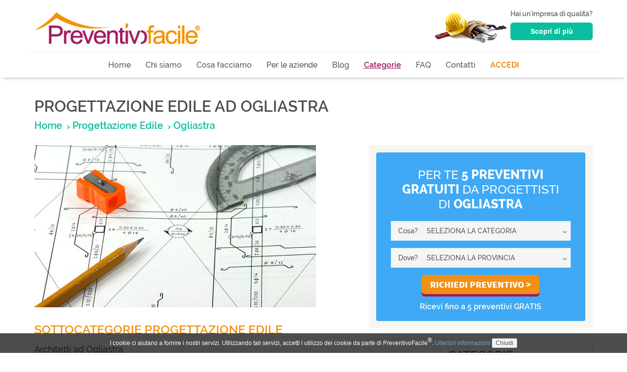

--- FILE ---
content_type: text/html
request_url: https://www.preventivofacile.it/preventivi-progettazione-edile/provincia/Ogliastra/
body_size: 9397
content:
<!DOCTYPE html><html lang="it">
<head>
<title>Preventivi progettisti ad Ogliastra | PreventivoFacile.it</title><meta name="language" content="it">
<meta name="description" content="Trova prezzi di progettisti ad Ogliastra. Ricevi 5 preventivi gratuiti per la lavori di progettazione">
<meta charset="utf-8">
<meta name="apple-mobile-web-app-capable" content="yes">
<meta name="viewport" content="width=device-width, initial-scale=1.0, maximum-scale=1.0, user-scalable=1, minimal-ui">
<meta name="apple-mobile-web-app-status-bar-style" content="black-translucent"><!--[if lt IE 9]><script type="text/javascript" src="/tpls/js/html5shiv.js"></script><![endif]-->
<!--[if lt IE 9]><script type="text/javascript" src="/tpls/js/modernizr.custom.96127.js"></script><![endif]-->
<link href="/tpls/css/bootstrap.min.css" media="screen" rel="stylesheet" type="text/css">
<link href="/tpls/css/style.css" media="screen" rel="stylesheet" type="text/css">
<link href="https://maxcdn.bootstrapcdn.com/font-awesome/4.5.0/css/font-awesome.min.css" media="screen" rel="stylesheet" type="text/css">
<!--[if lt IE 9]><link href="/tpls/css/ie.css" media="screen" rel="stylesheet" type="text/css"><![endif]-->
<link href="/imgV2/icone/favicon-PF.png" rel="icon"><script type="text/javascript" src="/tpls/js/src_2_0.js"></script>
</head>
<body>
	<div>
		<div class="hiddenlg hiddenmd hiddensm">
			<nav id="nav" class="navbar navbar-default">
	<div class="container">
    	<div class="navbar-header">
        	<button type="button" class="navbar-toggle collapsed" data-toggle="collapse" data-target="#bs-example-navbar-collapse-1" aria-expanded="false">
        		<span class="sr-only">Toggle navigation</span>
	        	<span class="icon-bar"></span>
	        	<span class="icon-bar"></span>
	        	<span class="icon-bar"></span>
    		</button>
          	<a class="navbar-brand col-xs-8" style="height:auto;" href="/"><img class="img-responsive" src="/tpls/img/logo2.png" alt="Logo PreventivoFacile Mobile"></a>
        </div>
        <div class="collapse navbar-collapse text-center" id="bs-example-navbar-collapse-1">
          	<ul id="menucategoriedrop" class="nav navbar-nav">
        		<li ><a id="homenav" href="/">Home</a></li>
		        <li ><a id="chisiamonav" href="/chisiamo/">Chi siamo</a></li>
		        <li ><a id="cosafacciamonav" href="/cosafacciamo/">Cosa facciamo</a></li>
		        <li><a id="perleaziendenav" href="/iscrizione-aziende/">Per le aziende</a></li>
		        <li ><a id="blognav" href="/blog">Blog</a></li>
		        <li class="dropdown active"><a href="#" id="categorienav" class="dropdown-toggle" data-toggle="dropdown" role="button" aria-haspopup="true" aria-expanded="false">Categorie <span class="caret"></span></a>
		        	<ul class="dropdown-menu">
		        				        				        			<li><a href="/preventivi-arredamento/" class="categorie_home_icona" title="Arredamento">Arredamento</a></li>
							        			<li><a href="/preventivi-energie-alternative/" class="categorie_home_icona" title="Energie alternative">Energie alternative</a></li>
							        			<li><a href="/preventivi-finestre/" class="categorie_home_icona" title="Finestre">Finestre</a></li>
							        			<li><a href="/preventivi-impianto-di-riscaldamento/" class="categorie_home_icona" title="Riscaldamento">Riscaldamento</a></li>
							        			<li><a href="/preventivi-installatori/" class="categorie_home_icona" title="Installatori">Installatori</a></li>
							        			<li><a href="/preventivi-lavori-edili/" class="categorie_home_icona" title="Lavori Edili">Lavori Edili</a></li>
							        			<li><a href="/preventivi-manutenzione/" class="categorie_home_icona" title="Manutenzione">Manutenzione</a></li>
							        			<li><a href="/preventivi-pavimenti/" class="categorie_home_icona" title="Pavimenti">Pavimenti</a></li>
							        			<li><a href="/preventivi-piccoli-lavori-edili/" class="categorie_home_icona" title="Piccoli Lavori Edili">Piccoli Lavori Edili</a></li>
							        			<li><a href="/preventivi-piscine/" class="categorie_home_icona" title="Piscine">Piscine</a></li>
							        			<li><a href="/preventivi-porte/" class="categorie_home_icona" title="Porte">Porte</a></li>
							        			<li><a href="/preventivi-progettazione-edile/" class="categorie_home_icona" title="Progettazione Edile">Progettazione Edile</a></li>
							        			<li><a href="/preventivi-pulizie/" class="categorie_home_icona" title="Pulizie">Pulizie</a></li>
							        			<li><a href="/preventivi-traslochi/" class="categorie_home_icona" title="Traslochi">Traslochi</a></li>
										</ul>
				</li>
		        <li ><a id="faqnav" href="/faq/">FAQ</a></li>
		        <li ><a id="contattinav" href="/contatti/">Contatti</a></li>
		        
		<li class="">
			<a id="loginav" href="/areaprivata">ACCEDI</a>
		</li>
	
    		</ul>
        </div><!--/.nav-collapse -->
	</div>
</nav>		</div>
		<div class="container page-header hiddenxs">
			<div class="row">
				<div id="logo" class="col-lg-4 col-sm-6 col-md-5 col-xs-8">
	<a href="/"><img class="img-responsive" src="/tpls/img/logo2.png" alt="Logo PreventivoFacile"></a>
</div>
<div id="aziende" class="col-sm-6 col-md-7 col-lg-8 hiddenxs">
	<div id="bottone-aziende">
		<p>Hai un'impresa di qualità?</p>
		<div>
			<a class="btn btn-lg" href="/iscrizione-aziende/">Scopri di più</a>
		</div>
	</div>
	<div id="banner-aziende">
		<img class="hiddensm img-responsive" src="/tpls/img/aziende-trasp-desk.png">
	</div>
</div>			</div>
		</div>
		<div id="box-headermenu" class="hiddenxs">
			<div class="container text-center">
	<div class="row">
		<nav id="nav" class="navbar navbar-default">
			<button type="button" class="navbar-toggle collapsed" data-toggle="collapse" data-target="#bs-example-navbar-collapse-1" aria-expanded="false">
		        <span class="sr-only">Toggle navigation</span>
		        <span class="icon-bar"></span>
		        <span class="icon-bar"></span>
		        <span class="icon-bar"></span>
		    </button>
		    <div class="collapse navbar-collapse" id="bs-example-navbar-collapse-1">
		      <ul id="menucategoriedrop" class="nav navbar-nav">
		        <li ><a id="homenav" href="/">Home</a></li>
		        <li ><a id="chisiamonav" href="/chisiamo/">Chi siamo</a></li>
		        <li ><a id="cosafacciamonav" href="/cosafacciamo/">Cosa facciamo</a></li>
		        <li class="hiddensm"><a id="perleaziendenav" href="/iscrizione-aziende/">Per le aziende</a></li>
		        <li ><a id="blognav" href="/blog">Blog</a></li>
		    	<li class="hiddenxs active"><a id="categorienav" href="#" aria-haspopup="true">Categorie</a>
		    		<ul id="sottomenucategorie" class="dropdown-menu-categorie">
		        		<div style="padding-top:5px">
			        					        					        					        						        				<li class="text-left"><a href="/preventivi-arredamento/" class="categorie_home_icona" title="Arredamento">Arredamento</a></li>
																		        						        				<li class="text-left"><a href="/preventivi-energie-alternative/" class="categorie_home_icona" title="Energie alternative">Energie alternative</a></li>
																		        						        				<li class="text-left"><a href="/preventivi-finestre/" class="categorie_home_icona" title="Finestre">Finestre</a></li>
																		        						        				<li class="text-left"><a href="/preventivi-impianto-di-riscaldamento/" class="categorie_home_icona" title="Riscaldamento">Riscaldamento</a></li>
																		        						        				<li class="text-left"><a href="/preventivi-installatori/" class="categorie_home_icona" title="Installatori">Installatori</a></li>
																		        						        				<li class="text-left"><a href="/preventivi-lavori-edili/" class="categorie_home_icona" title="Lavori Edili">Lavori Edili</a></li>
																		        						        				<li class="text-left"><a href="/preventivi-manutenzione/" class="categorie_home_icona" title="Manutenzione">Manutenzione</a></li>
																		        												<li class="text-left"><a href="/preventivi-pavimenti/" class="categorie_home_icona" title="Pavimenti">Pavimenti</a></li>
																		        												<li class="text-left"><a href="/preventivi-piccoli-lavori-edili/" class="categorie_home_icona" title="Piccoli Lavori Edili">Piccoli Lavori Edili</a></li>
																		        												<li class="text-left"><a href="/preventivi-piscine/" class="categorie_home_icona" title="Piscine">Piscine</a></li>
																		        												<li class="text-left"><a href="/preventivi-porte/" class="categorie_home_icona" title="Porte">Porte</a></li>
																		        												<li class="text-left"><a href="/preventivi-progettazione-edile/" class="categorie_home_icona" title="Progettazione Edile">Progettazione Edile</a></li>
																		        												<li class="text-left"><a href="/preventivi-pulizie/" class="categorie_home_icona" title="Pulizie">Pulizie</a></li>
																		        												<li class="text-left"><a href="/preventivi-traslochi/" class="categorie_home_icona" title="Traslochi">Traslochi</a></li>
																					</div>
					</ul>
				</li>
		        <li class="hiddenlg hiddenmd hiddensm dropdown active"><a href="#" id="categorienav" class="dropdown-toggle" data-toggle="dropdown" role="button" aria-haspopup="true" aria-expanded="false">Categorie <span class="caret"></span></a>
		        	<ul class="dropdown-menu">
		        				        				        			<li><a href="/preventivi-arredamento/" class="categorie_home_icona" title="Arredamento">Arredamento</a></li>
								        			<li><a href="/preventivi-energie-alternative/" class="categorie_home_icona" title="Energie alternative">Energie alternative</a></li>
								        			<li><a href="/preventivi-finestre/" class="categorie_home_icona" title="Finestre">Finestre</a></li>
								        			<li><a href="/preventivi-impianto-di-riscaldamento/" class="categorie_home_icona" title="Riscaldamento">Riscaldamento</a></li>
								        			<li><a href="/preventivi-installatori/" class="categorie_home_icona" title="Installatori">Installatori</a></li>
								        			<li><a href="/preventivi-lavori-edili/" class="categorie_home_icona" title="Lavori Edili">Lavori Edili</a></li>
								        			<li><a href="/preventivi-manutenzione/" class="categorie_home_icona" title="Manutenzione">Manutenzione</a></li>
								        			<li><a href="/preventivi-pavimenti/" class="categorie_home_icona" title="Pavimenti">Pavimenti</a></li>
								        			<li><a href="/preventivi-piccoli-lavori-edili/" class="categorie_home_icona" title="Piccoli Lavori Edili">Piccoli Lavori Edili</a></li>
								        			<li><a href="/preventivi-piscine/" class="categorie_home_icona" title="Piscine">Piscine</a></li>
								        			<li><a href="/preventivi-porte/" class="categorie_home_icona" title="Porte">Porte</a></li>
								        			<li><a href="/preventivi-progettazione-edile/" class="categorie_home_icona" title="Progettazione Edile">Progettazione Edile</a></li>
								        			<li><a href="/preventivi-pulizie/" class="categorie_home_icona" title="Pulizie">Pulizie</a></li>
								        			<li><a href="/preventivi-traslochi/" class="categorie_home_icona" title="Traslochi">Traslochi</a></li>
											</ul>
				</li>
				<!-- <li ><a id="faqnav" href="">Aziende</a></li>-->
		        <li ><a id="faqnav" href="/faq/">FAQ</a></li>
		        <li ><a id="contattinav" href="/contatti/">Contatti</a></li>
		        
		<li class="">
			<a id="loginav" href="/areaprivata">ACCEDI</a>
		</li>
	
		      </ul>
		    </div><!-- /.navbar-collapse -->
	    </nav>
	</div>
</div><!-- /.container-fluid -->		</div>
		<div id="categoriaorganica">
	<div class="container">
		<div class="row">
			<div class="col-lg-12 col-md-12 col-sm-12">
									<h1>Progettazione Edile ad Ogliastra</h1>
					
			</div>
		</div>
		<div class="row">
			<div class="col-lg-12 col-md-12 col-sm-12 col-xs-12" itemscope itemtype="http://data-vocabulary.org/Breadcrumb">
				<ol class="breadcrumb">
					<li><a href="/" itemprop="url"><span itemprop="title">Home</span></a></li>
					<li><a href="/preventivi-progettazione-edile/" itemprop="url"><span itemprop="title">Progettazione Edile</span></a></li>
											<li><a itemprop="url" href="/preventivi-progettazione-edile/provincia/Ogliastra/"><span itemprop="title">Ogliastra</span></a></li>
											
				</ol>
			</div>
		</div>
	</div>
	<div class="container">
		<div class="row">
			<div class="col-lg-7 col-md-7 col-sm-6 col-xs-12">
				<div class="row">
					<div class="col-lg-12 col-md-12 col-sm-12 col-xs-12">
						<div class="row">
							<div id="categoria_organica_img" class="col-lg-12 col-md-12 col-sm-12 col-xs-12">
								<img class="img-responsive" src="/media/categorieorganicheimg/progettazione-edile.jpg"
								alt="Progettazione Edile" >
							</div>
							<!-- <div class="col-lg-3 col-md-4 col-sm-12 col-xs-12">
								<div id="cont-icona-categoria" class="greysection text-center">
									<div class="col-lg-12 col-md-12 col-sm-12 col-xs-12">
										<img src="/media/" alt="">
									</div>
									<p></p>
								</div>
							</div>
							<div class="col-lg-9 col-md-8 col-sm-12 col-xs-12">
								<p></p>
							</div> -->
						</div>
					</div>
				</div>
				<div class="row">
					<div id="listasottocategorie" class="col-lg-12 col-md-12 col-sm-12 col-xs-12">
						<h2>Sottocategorie Progettazione Edile</h2>
													<ul>
																	<li><a href="/preventivi-progettazione-edile/architetti/provincia/Ogliastra/">
									Architetti ad Ogliastra									</a></li>	
									
							</ul>
													<ul>
																	<li><a href="/preventivi-progettazione-edile/geometri/provincia/Ogliastra/">
									Geometri ad Ogliastra									</a></li>	
									
							</ul>
													<ul>
																	<li><a href="/preventivi-progettazione-edile/ingegneri/provincia/Ogliastra/">
									Ingegneri ad Ogliastra									</a></li>	
									
							</ul>
											</div>
				</div>
				<div class="row">
					<div id="testocategoria" class="col-lg-12 col-md-12 col-sm-12 col-xs-12">
												<h2>Trova professionisti nella progettazione edile ad Ogliastra</h2>
<p>Per la buona riuscita di un lavoro di <strong>costruzione</strong> o <strong>ristrutturazione edile</strong> &egrave; essenziale affidarsi a <strong>professionisti</strong> qualificati. La scelta dell&rsquo;architetto, dell&rsquo;ingegnere o di un geometra &egrave; essenziale per chi deve fare degli <strong>interventi edili</strong>, dalla <strong>ristrutturazione di un appartamento</strong> alla costruzione di un nuovo edificio. Seleziona sul sito PreventivoFacile.it il <strong>tipo di progettista</strong> che stai cercando, riceverai subito contatti di <strong>professionisti ad Ogliastra</strong></p>							
					</div>
				</div>	
			</div>
			<div class="col-lg-5 col-md-5 col-sm-6 col-xs-12">
				<div class="greysection">
											<div class="form_container_preventivinavigabili col-lg-12 col-md-12 col-sm-12 col-xs-12">
	<div class="row">
		<div id="contform" class="col-lg-12 col-xs-12">
			<form action="/" method="POST" name="fHome" id="fHome">			<div class="row">
				<div class="col-lg-12 col-md-12 col-sm-12 col-xs-12">
					<h2 class="text-center text-uppercase">
						<p>Per te <strong>5 Preventivi Gratuiti</strong> da progettisti di<strong>&nbsp;Ogliastra</strong></p>					</h2>				
				</div>
			</div>
			<div class="row">
				<div id="formgroup-cosa" class="form-group col-lg-12 col-md-12 col-sm-12 col-xs-12">
					<div class="label-form col-lg-2 col-md-3 col-sm-3 col-xs-2">
						<label for="cosacat">Cosa?</label>
					</div>
					<div class="campo-form col-lg-10 col-md-9 col-sm-9 col-xs-10 dropdownn">
						<select name="hCampi[categoria]" class="selettori_home form-control" id="hCampiCategoria"><option value="">SELEZIONA LA CATEGORIA</option>
<option value="42">Architetti</option>
<option value="44">Geometri</option>
<option value="166">Ingegneri</option></select>					</div>
				</div>
			</div>
			<div class="row">
				<div id="formgroup-dove" class="form-group col-lg-12 col-md-12 col-sm-12 col-xs-12">
					<div class="label-form col-lg-2 col-md-3 col-sm-3 col-xs-2">
						<label for="provincia_preventivo">Dove?</label>
					</div>
					<div class="campo-form col-lg-10 col-md-9 col-sm-9 col-xs-10 dropdownn">
						<select name="hCampi[provincia]" class="selettori_home form-control" id="hCampiZona"><option value="">SELEZIONA LA PROVINCIA</option>
<option value="80">Agrigento</option>
<option value="58">Alessandria</option>
<option value="51">Ancona</option>
<option value="89">Arezzo</option>
<option value="52">Ascoli Piceno</option>
<option value="59">Asti</option>
<option value="12">Avellino</option>
<option value="66">Bari</option>
<option value="67">Barletta-Andria-Trani</option>
<option value="104">Belluno</option>
<option value="13">Benevento</option>
<option value="39">Bergamo</option>
<option value="60">Biella</option>
<option value="17">Bologna</option>
<option value="99">Bolzano</option>
<option value="40">Brescia</option>
<option value="68">Brindisi</option>
<option value="72">Cagliari</option>
<option value="81">Caltanissetta</option>
<option value="56">Campobasso</option>
<option value="73">Carbonia-Iglesias</option>
<option value="14">Caserta</option>
<option value="82">Catania</option>
<option value="7">Catanzaro</option>
<option value="1">Chieti</option>
<option value="41">Como</option>
<option value="8">Cosenza</option>
<option value="42">Cremona</option>
<option value="9">Crotone</option>
<option value="61">Cuneo</option>
<option value="83">Enna</option>
<option value="53">Fermo</option>
<option value="18">Ferrara</option>
<option value="90">Firenze</option>
<option value="69">Foggia</option>
<option value="19">Forlì-Cesena</option>
<option value="30">Frosinone</option>
<option value="35">Genova</option>
<option value="26">Gorizia</option>
<option value="91">Grosseto</option>
<option value="36">Imperia</option>
<option value="57">Isernia</option>
<option value="2">L&#039;Aquila</option>
<option value="37">La Spezia</option>
<option value="31">Latina</option>
<option value="70">Lecce</option>
<option value="43">Lecco</option>
<option value="92">Livorno</option>
<option value="44">Lodi</option>
<option value="93">Lucca</option>
<option value="54">Macerata</option>
<option value="45">Mantova</option>
<option value="94">Massa-Carrara</option>
<option value="5">Matera</option>
<option value="74">Medio Campidano</option>
<option value="84">Messina</option>
<option value="46">Milano</option>
<option value="20">Modena</option>
<option value="47">Monza-Brianza</option>
<option value="15">Napoli</option>
<option value="62">Novara</option>
<option value="75">Nuoro</option>
<option value="76">Ogliastra</option>
<option value="77">Olbia-Tempio</option>
<option value="78">Oristano</option>
<option value="105">Padova</option>
<option value="85">Palermo</option>
<option value="21">Parma</option>
<option value="48">Pavia</option>
<option value="101">Perugia</option>
<option value="55">Pesaro e Urbino</option>
<option value="3">Pescara</option>
<option value="22">Piacenza</option>
<option value="95">Pisa</option>
<option value="96">Pistoia</option>
<option value="27">Pordenone</option>
<option value="6">Potenza</option>
<option value="97">Prato</option>
<option value="86">Ragusa</option>
<option value="23">Ravenna</option>
<option value="10">Reggio Calabria</option>
<option value="24">Reggio Emilia</option>
<option value="32">Rieti</option>
<option value="25">Rimini</option>
<option value="33">Roma</option>
<option value="106">Rovigo</option>
<option value="16">Salerno</option>
<option value="79">Sassari</option>
<option value="38">Savona</option>
<option value="98">Siena</option>
<option value="87">Siracusa</option>
<option value="49">Sondrio</option>
<option value="71">Taranto</option>
<option value="4">Teramo</option>
<option value="102">Terni</option>
<option value="63">Torino</option>
<option value="88">Trapani</option>
<option value="100">Trento</option>
<option value="107">Treviso</option>
<option value="28">Trieste</option>
<option value="29">Udine</option>
<option value="103">Valle d&#039;Aosta</option>
<option value="50">Varese</option>
<option value="108">Venezia</option>
<option value="64">Verbano-Cusio-Ossola</option>
<option value="65">Vercelli</option>
<option value="109">Verona</option>
<option value="11">Vibo Valentia</option>
<option value="110">Vicenza</option>
<option value="34">Viterbo</option></select>					</div>
				</div>
			</div>
			<div class="row text-center">
				<div id="divsubmit" class="col-lg-offset-1 col-md-offset-1 col-lg-10 col-md-10 col-sm-12 col-xs-12">
					<input type="submit" name="submit" id="bottone_procedi1" class="btn btn-lg bottone_procedi" value="Richiedi Preventivo >">
				</div>
			</div><br>
			<div class="row text-center">
				<p>Ricevi fino a 5 preventivi GRATIS</p>
			</div>
			</form>		</div>
	</div>
</div>

									</div>
				<div style="clear:both;"></div>
				<div class="icone-categorie">
					<div id="container-cat" class="text-center">
	<div class="col-lg-12 col-md-12 col-sm-12 col-xs-12">
		<h3 class="text-uppercase">Categorie</h3>
				<div id="contenuto_centrale_categorie">
						<div class="categorie_boxed">
				<a href="/preventivi-arredamento/" class="categorie_home_icona" title="Arredamento">
											<img class="center-block icone_tipologia img-responsive" src="/media/icones/arredamento.png" alt="Arredamento">
									</a>
				<div class="nome_categoria">
					<h4><a href="/preventivi-arredamento/" title="Arredamento">Arredamento</a></h4>
				</div>
			</div>
						<div class="categorie_boxed">
				<a href="/preventivi-energie-alternative/" class="categorie_home_icona" title="Energie alternative">
											<img class="center-block icone_tipologia img-responsive" src="/media/icones/energie-alternative.png" alt="Energie alternative">
									</a>
				<div class="nome_categoria">
					<h4><a href="/preventivi-energie-alternative/" title="Energie alternative">Energie alternative</a></h4>
				</div>
			</div>
						<div class="categorie_boxed">
				<a href="/preventivi-finestre/" class="categorie_home_icona" title="Finestre">
											<img class="center-block icone_tipologia img-responsive" src="/media/icones/finestre.png" alt="Finestre">
									</a>
				<div class="nome_categoria">
					<h4><a href="/preventivi-finestre/" title="Finestre">Finestre</a></h4>
				</div>
			</div>
						<div class="categorie_boxed">
				<a href="/preventivi-impianto-di-riscaldamento/" class="categorie_home_icona" title="Riscaldamento">
											<img class="center-block icone_tipologia img-responsive" src="/media/icones/impianto-di-riscaldamento.png" alt="Impianto di riscaldamento">
									</a>
				<div class="nome_categoria">
					<h4><a href="/preventivi-impianto-di-riscaldamento/" title="Riscaldamento">Riscaldamento</a></h4>
				</div>
			</div>
						<div class="categorie_boxed">
				<a href="/preventivi-installatori/" class="categorie_home_icona" title="Installatori">
											<img class="center-block icone_tipologia img-responsive" src="/media/icones/installatori.png" alt="Installatori">
									</a>
				<div class="nome_categoria">
					<h4><a href="/preventivi-installatori/" title="Installatori">Installatori</a></h4>
				</div>
			</div>
						<div class="categorie_boxed">
				<a href="/preventivi-lavori-edili/" class="categorie_home_icona" title="Lavori Edili">
											<img class="center-block icone_tipologia img-responsive" src="/media/icones/lavori-edili.png" alt="Lavori Edili">
									</a>
				<div class="nome_categoria">
					<h4><a href="/preventivi-lavori-edili/" title="Lavori Edili">Lavori Edili</a></h4>
				</div>
			</div>
						<div class="categorie_boxed">
				<a href="/preventivi-manutenzione/" class="categorie_home_icona" title="Manutenzione">
											<img class="center-block icone_tipologia img-responsive" src="/media/icones/manutenzione.png" alt="Manutenzione">
									</a>
				<div class="nome_categoria">
					<h4><a href="/preventivi-manutenzione/" title="Manutenzione">Manutenzione</a></h4>
				</div>
			</div>
						<div class="categorie_boxed">
				<a href="/preventivi-pavimenti/" class="categorie_home_icona" title="Pavimenti">
											<img class="center-block icone_tipologia img-responsive" src="/media/icones/pavimenti.png" alt="Pavimenti">
									</a>
				<div class="nome_categoria">
					<h4><a href="/preventivi-pavimenti/" title="Pavimenti">Pavimenti</a></h4>
				</div>
			</div>
						<div class="categorie_boxed">
				<a href="/preventivi-piccoli-lavori-edili/" class="categorie_home_icona" title="Piccoli Lavori Edili">
											<img class="center-block icone_tipologia img-responsive" src="/media/icones/piccoli-lavori-edili.png" alt="Piccoli lavori edili">
									</a>
				<div class="nome_categoria">
					<h4><a href="/preventivi-piccoli-lavori-edili/" title="Piccoli Lavori Edili">Piccoli Lavori Edili</a></h4>
				</div>
			</div>
						<div class="categorie_boxed">
				<a href="/preventivi-piscine/" class="categorie_home_icona" title="Piscine">
											<img class="center-block icone_tipologia img-responsive" src="/media/icones/piscine.png" alt="Piscine">
									</a>
				<div class="nome_categoria">
					<h4><a href="/preventivi-piscine/" title="Piscine">Piscine</a></h4>
				</div>
			</div>
						<div class="categorie_boxed">
				<a href="/preventivi-porte/" class="categorie_home_icona" title="Porte">
											<img class="center-block icone_tipologia img-responsive" src="/media/icones/porte.png" alt="Porte">
									</a>
				<div class="nome_categoria">
					<h4><a href="/preventivi-porte/" title="Porte">Porte</a></h4>
				</div>
			</div>
						<div class="categorie_boxed">
				<a href="/preventivi-progettazione-edile/" class="categorie_home_icona" title="Progettazione Edile">
											<img class="center-block icone_tipologia img-responsive" src="/media/icones/progettazione-edile.png" alt="Progettazione Edile">
									</a>
				<div class="nome_categoria">
					<h4><a href="/preventivi-progettazione-edile/" title="Progettazione Edile">Progettazione Edile</a></h4>
				</div>
			</div>
						<div class="categorie_boxed">
				<a href="/preventivi-pulizie/" class="categorie_home_icona" title="Pulizie">
											<img class="center-block icone_tipologia img-responsive" src="/media/icones/pulizie.png" alt="Pulizie">
									</a>
				<div class="nome_categoria">
					<h4><a href="/preventivi-pulizie/" title="Pulizie">Pulizie</a></h4>
				</div>
			</div>
						<div class="categorie_boxed">
				<a href="/preventivi-traslochi/" class="categorie_home_icona" title="Traslochi">
											<img class="center-block icone_tipologia img-responsive" src="/media/icones/traslochi.png" alt="Traslochi">
									</a>
				<div class="nome_categoria">
					<h4><a href="/preventivi-traslochi/" title="Traslochi">Traslochi</a></h4>
				</div>
			</div>
					</div>
	</div>
</div>
<div style="clear:both;"></div>				</div>
				<div style="clear:both;"></div>
				<div class="lista_province_categorie greysection">
					<div class="row">
						<div class="col-lg-12 col-md-12 col-sm-12 col-xs-12">
							<h3>Tutte le province</h3>
							<ul>
																								<li><a
									href="/preventivi-progettazione-edile/provincia/Agrigento/">Preventivo per Progettazione Edile Agrigento								</a></li>
																<li><a
									href="/preventivi-progettazione-edile/provincia/Alessandria/">Preventivo per Progettazione Edile Alessandria								</a></li>
																<li><a
									href="/preventivi-progettazione-edile/provincia/Ancona/">Preventivo per Progettazione Edile Ancona								</a></li>
																<li><a
									href="/preventivi-progettazione-edile/provincia/Arezzo/">Preventivo per Progettazione Edile Arezzo								</a></li>
																<li><a
									href="/preventivi-progettazione-edile/provincia/Ascoli-Piceno/">Preventivo per Progettazione Edile Ascoli Piceno								</a></li>
																<li><a
									href="/preventivi-progettazione-edile/provincia/Asti/">Preventivo per Progettazione Edile Asti								</a></li>
																<li><a
									href="/preventivi-progettazione-edile/provincia/Avellino/">Preventivo per Progettazione Edile Avellino								</a></li>
																<li><a
									href="/preventivi-progettazione-edile/provincia/Bari/">Preventivo per Progettazione Edile Bari								</a></li>
																<li><a
									href="/preventivi-progettazione-edile/provincia/Barletta-Andria-Trani/">Preventivo per Progettazione Edile Barletta-Andria-Trani								</a></li>
																<li><a
									href="/preventivi-progettazione-edile/provincia/Belluno/">Preventivo per Progettazione Edile Belluno								</a></li>
																<li><a
									href="/preventivi-progettazione-edile/provincia/Benevento/">Preventivo per Progettazione Edile Benevento								</a></li>
																<li><a
									href="/preventivi-progettazione-edile/provincia/Bergamo/">Preventivo per Progettazione Edile Bergamo								</a></li>
																<li><a
									href="/preventivi-progettazione-edile/provincia/Biella/">Preventivo per Progettazione Edile Biella								</a></li>
																<li><a
									href="/preventivi-progettazione-edile/provincia/Bologna/">Preventivo per Progettazione Edile Bologna								</a></li>
																<li><a
									href="/preventivi-progettazione-edile/provincia/Bolzano-Bozen/">Preventivo per Progettazione Edile Bolzano								</a></li>
																<li><a
									href="/preventivi-progettazione-edile/provincia/Brescia/">Preventivo per Progettazione Edile Brescia								</a></li>
																<li><a
									href="/preventivi-progettazione-edile/provincia/Brindisi/">Preventivo per Progettazione Edile Brindisi								</a></li>
																<li><a
									href="/preventivi-progettazione-edile/provincia/Cagliari/">Preventivo per Progettazione Edile Cagliari								</a></li>
																<li><a
									href="/preventivi-progettazione-edile/provincia/Caltanissetta/">Preventivo per Progettazione Edile Caltanissetta								</a></li>
																<li><a
									href="/preventivi-progettazione-edile/provincia/Campobasso/">Preventivo per Progettazione Edile Campobasso								</a></li>
																<li><a
									href="/preventivi-progettazione-edile/provincia/Carbonia-Iglesias/">Preventivo per Progettazione Edile Carbonia-Iglesias								</a></li>
																<li><a
									href="/preventivi-progettazione-edile/provincia/Caserta/">Preventivo per Progettazione Edile Caserta								</a></li>
																<li><a
									href="/preventivi-progettazione-edile/provincia/Catania/">Preventivo per Progettazione Edile Catania								</a></li>
																<li><a
									href="/preventivi-progettazione-edile/provincia/Catanzaro/">Preventivo per Progettazione Edile Catanzaro								</a></li>
																<li><a
									href="/preventivi-progettazione-edile/provincia/Chieti/">Preventivo per Progettazione Edile Chieti								</a></li>
																<li><a
									href="/preventivi-progettazione-edile/provincia/Como/">Preventivo per Progettazione Edile Como								</a></li>
																<li><a
									href="/preventivi-progettazione-edile/provincia/Cosenza/">Preventivo per Progettazione Edile Cosenza								</a></li>
																<li><a
									href="/preventivi-progettazione-edile/provincia/Cremona/">Preventivo per Progettazione Edile Cremona								</a></li>
																<li><a
									href="/preventivi-progettazione-edile/provincia/Crotone/">Preventivo per Progettazione Edile Crotone								</a></li>
																<li><a
									href="/preventivi-progettazione-edile/provincia/Cuneo/">Preventivo per Progettazione Edile Cuneo								</a></li>
																<li><a
									href="/preventivi-progettazione-edile/provincia/Enna/">Preventivo per Progettazione Edile Enna								</a></li>
																<li><a
									href="/preventivi-progettazione-edile/provincia/Fermo/">Preventivo per Progettazione Edile Fermo								</a></li>
																<li><a
									href="/preventivi-progettazione-edile/provincia/Ferrara/">Preventivo per Progettazione Edile Ferrara								</a></li>
																<li><a
									href="/preventivi-progettazione-edile/provincia/Firenze/">Preventivo per Progettazione Edile Firenze								</a></li>
																<li><a
									href="/preventivi-progettazione-edile/provincia/Foggia/">Preventivo per Progettazione Edile Foggia								</a></li>
																<li><a
									href="/preventivi-progettazione-edile/provincia/Forli-Cesena/">Preventivo per Progettazione Edile Forlì-Cesena								</a></li>
																<li><a
									href="/preventivi-progettazione-edile/provincia/Frosinone/">Preventivo per Progettazione Edile Frosinone								</a></li>
																<li><a
									href="/preventivi-progettazione-edile/provincia/Genova/">Preventivo per Progettazione Edile Genova								</a></li>
																<li><a
									href="/preventivi-progettazione-edile/provincia/Gorizia/">Preventivo per Progettazione Edile Gorizia								</a></li>
																<li><a
									href="/preventivi-progettazione-edile/provincia/Grosseto/">Preventivo per Progettazione Edile Grosseto								</a></li>
																<li><a
									href="/preventivi-progettazione-edile/provincia/Imperia/">Preventivo per Progettazione Edile Imperia								</a></li>
																<li><a
									href="/preventivi-progettazione-edile/provincia/Isernia/">Preventivo per Progettazione Edile Isernia								</a></li>
																<li><a
									href="/preventivi-progettazione-edile/provincia/L-Aquila/">Preventivo per Progettazione Edile L'Aquila								</a></li>
																<li><a
									href="/preventivi-progettazione-edile/provincia/La-Spezia/">Preventivo per Progettazione Edile La Spezia								</a></li>
																<li><a
									href="/preventivi-progettazione-edile/provincia/Latina/">Preventivo per Progettazione Edile Latina								</a></li>
																<li><a
									href="/preventivi-progettazione-edile/provincia/Lecce/">Preventivo per Progettazione Edile Lecce								</a></li>
																<li><a
									href="/preventivi-progettazione-edile/provincia/Lecco/">Preventivo per Progettazione Edile Lecco								</a></li>
																<li><a
									href="/preventivi-progettazione-edile/provincia/Livorno/">Preventivo per Progettazione Edile Livorno								</a></li>
																<li><a
									href="/preventivi-progettazione-edile/provincia/Lodi/">Preventivo per Progettazione Edile Lodi								</a></li>
																<li><a
									href="/preventivi-progettazione-edile/provincia/Lucca/">Preventivo per Progettazione Edile Lucca								</a></li>
																<li><a
									href="/preventivi-progettazione-edile/provincia/Macerata/">Preventivo per Progettazione Edile Macerata								</a></li>
																<li><a
									href="/preventivi-progettazione-edile/provincia/Mantova/">Preventivo per Progettazione Edile Mantova								</a></li>
																<li><a
									href="/preventivi-progettazione-edile/provincia/Massa-Carrara/">Preventivo per Progettazione Edile Massa-Carrara								</a></li>
																<li><a
									href="/preventivi-progettazione-edile/provincia/Matera/">Preventivo per Progettazione Edile Matera								</a></li>
																<li><a
									href="/preventivi-progettazione-edile/provincia/Medio-Campidano/">Preventivo per Progettazione Edile Medio Campidano								</a></li>
																<li><a
									href="/preventivi-progettazione-edile/provincia/Messina/">Preventivo per Progettazione Edile Messina								</a></li>
																<li><a
									href="/preventivi-progettazione-edile/provincia/Milano/">Preventivo per Progettazione Edile Milano								</a></li>
																<li><a
									href="/preventivi-progettazione-edile/provincia/Modena/">Preventivo per Progettazione Edile Modena								</a></li>
																<li><a
									href="/preventivi-progettazione-edile/provincia/Monza-Brianza/">Preventivo per Progettazione Edile Monza-Brianza								</a></li>
																<li><a
									href="/preventivi-progettazione-edile/provincia/Napoli/">Preventivo per Progettazione Edile Napoli								</a></li>
																<li><a
									href="/preventivi-progettazione-edile/provincia/Novara/">Preventivo per Progettazione Edile Novara								</a></li>
																<li><a
									href="/preventivi-progettazione-edile/provincia/Nuoro/">Preventivo per Progettazione Edile Nuoro								</a></li>
																<li><a
									href="/preventivi-progettazione-edile/provincia/Olbia-Tempio/">Preventivo per Progettazione Edile Olbia-Tempio								</a></li>
																<li><a
									href="/preventivi-progettazione-edile/provincia/Oristano/">Preventivo per Progettazione Edile Oristano								</a></li>
																<li><a
									href="/preventivi-progettazione-edile/provincia/Padova/">Preventivo per Progettazione Edile Padova								</a></li>
																<li><a
									href="/preventivi-progettazione-edile/provincia/Palermo/">Preventivo per Progettazione Edile Palermo								</a></li>
																<li><a
									href="/preventivi-progettazione-edile/provincia/Parma/">Preventivo per Progettazione Edile Parma								</a></li>
																<li><a
									href="/preventivi-progettazione-edile/provincia/Pavia/">Preventivo per Progettazione Edile Pavia								</a></li>
																<li><a
									href="/preventivi-progettazione-edile/provincia/Perugia/">Preventivo per Progettazione Edile Perugia								</a></li>
																<li><a
									href="/preventivi-progettazione-edile/provincia/Pesaro-e-Urbino/">Preventivo per Progettazione Edile Pesaro e Urbino								</a></li>
																<li><a
									href="/preventivi-progettazione-edile/provincia/Pescara/">Preventivo per Progettazione Edile Pescara								</a></li>
																<li><a
									href="/preventivi-progettazione-edile/provincia/Piacenza/">Preventivo per Progettazione Edile Piacenza								</a></li>
																<li><a
									href="/preventivi-progettazione-edile/provincia/Pisa/">Preventivo per Progettazione Edile Pisa								</a></li>
																<li><a
									href="/preventivi-progettazione-edile/provincia/Pistoia/">Preventivo per Progettazione Edile Pistoia								</a></li>
																<li><a
									href="/preventivi-progettazione-edile/provincia/Pordenone/">Preventivo per Progettazione Edile Pordenone								</a></li>
																<li><a
									href="/preventivi-progettazione-edile/provincia/Potenza/">Preventivo per Progettazione Edile Potenza								</a></li>
																<li><a
									href="/preventivi-progettazione-edile/provincia/Prato/">Preventivo per Progettazione Edile Prato								</a></li>
																<li><a
									href="/preventivi-progettazione-edile/provincia/Ragusa/">Preventivo per Progettazione Edile Ragusa								</a></li>
																<li><a
									href="/preventivi-progettazione-edile/provincia/Ravenna/">Preventivo per Progettazione Edile Ravenna								</a></li>
																<li><a
									href="/preventivi-progettazione-edile/provincia/Reggio-Calabria/">Preventivo per Progettazione Edile Reggio Calabria								</a></li>
																<li><a
									href="/preventivi-progettazione-edile/provincia/Reggio-Emilia/">Preventivo per Progettazione Edile Reggio Emilia								</a></li>
																<li><a
									href="/preventivi-progettazione-edile/provincia/Rieti/">Preventivo per Progettazione Edile Rieti								</a></li>
																<li><a
									href="/preventivi-progettazione-edile/provincia/Rimini/">Preventivo per Progettazione Edile Rimini								</a></li>
																<li><a
									href="/preventivi-progettazione-edile/provincia/Roma/">Preventivo per Progettazione Edile Roma								</a></li>
																<li><a
									href="/preventivi-progettazione-edile/provincia/Rovigo/">Preventivo per Progettazione Edile Rovigo								</a></li>
																<li><a
									href="/preventivi-progettazione-edile/provincia/Salerno/">Preventivo per Progettazione Edile Salerno								</a></li>
																<li><a
									href="/preventivi-progettazione-edile/provincia/Sassari/">Preventivo per Progettazione Edile Sassari								</a></li>
																<li><a
									href="/preventivi-progettazione-edile/provincia/Savona/">Preventivo per Progettazione Edile Savona								</a></li>
																<li><a
									href="/preventivi-progettazione-edile/provincia/Siena/">Preventivo per Progettazione Edile Siena								</a></li>
																<li><a
									href="/preventivi-progettazione-edile/provincia/Siracusa/">Preventivo per Progettazione Edile Siracusa								</a></li>
																<li><a
									href="/preventivi-progettazione-edile/provincia/Sondrio/">Preventivo per Progettazione Edile Sondrio								</a></li>
																<li><a
									href="/preventivi-progettazione-edile/provincia/Taranto/">Preventivo per Progettazione Edile Taranto								</a></li>
																<li><a
									href="/preventivi-progettazione-edile/provincia/Teramo/">Preventivo per Progettazione Edile Teramo								</a></li>
																<li><a
									href="/preventivi-progettazione-edile/provincia/Terni/">Preventivo per Progettazione Edile Terni								</a></li>
																<li><a
									href="/preventivi-progettazione-edile/provincia/Torino/">Preventivo per Progettazione Edile Torino								</a></li>
																<li><a
									href="/preventivi-progettazione-edile/provincia/Trapani/">Preventivo per Progettazione Edile Trapani								</a></li>
																<li><a
									href="/preventivi-progettazione-edile/provincia/Trento/">Preventivo per Progettazione Edile Trento								</a></li>
																<li><a
									href="/preventivi-progettazione-edile/provincia/Treviso/">Preventivo per Progettazione Edile Treviso								</a></li>
																<li><a
									href="/preventivi-progettazione-edile/provincia/Trieste/">Preventivo per Progettazione Edile Trieste								</a></li>
																<li><a
									href="/preventivi-progettazione-edile/provincia/Udine/">Preventivo per Progettazione Edile Udine								</a></li>
																<li><a
									href="/preventivi-progettazione-edile/provincia/Valle-d-Aosta/">Preventivo per Progettazione Edile Valle d'Aosta								</a></li>
																<li><a
									href="/preventivi-progettazione-edile/provincia/Varese/">Preventivo per Progettazione Edile Varese								</a></li>
																<li><a
									href="/preventivi-progettazione-edile/provincia/Venezia/">Preventivo per Progettazione Edile Venezia								</a></li>
																<li><a
									href="/preventivi-progettazione-edile/provincia/Verbano-Cusio-Ossola/">Preventivo per Progettazione Edile Verbano-Cusio-Ossola								</a></li>
																<li><a
									href="/preventivi-progettazione-edile/provincia/Vercelli/">Preventivo per Progettazione Edile Vercelli								</a></li>
																<li><a
									href="/preventivi-progettazione-edile/provincia/Verona/">Preventivo per Progettazione Edile Verona								</a></li>
																<li><a
									href="/preventivi-progettazione-edile/provincia/Vibo-Valentia/">Preventivo per Progettazione Edile Vibo Valentia								</a></li>
																<li><a
									href="/preventivi-progettazione-edile/provincia/Vicenza/">Preventivo per Progettazione Edile Vicenza								</a></li>
																<li><a
									href="/preventivi-progettazione-edile/provincia/Viterbo/">Preventivo per Progettazione Edile Viterbo								</a></li>
															</ul>
						</div>
					</div>
				</div>
								<div style="clear:both;"></div>
				<div class="lista_comuni_categorie greysection">
					<div class="row">
						<div class="col-lg-12 col-md-12 col-sm-12 col-xs-12">
							<h3>Comuni nella provincia di Ogliastra</h3>
							<ul>
																<li><a
									href="/preventivi-progettazione-edile/provincia/Ogliastra/Arzana/">Preventivo per Progettazione Edile Arzana								</a></li>	
																<li><a
									href="/preventivi-progettazione-edile/provincia/Ogliastra/Bari-Sardo/">Preventivo per Progettazione Edile Bari Sardo								</a></li>	
																<li><a
									href="/preventivi-progettazione-edile/provincia/Ogliastra/Baunei/">Preventivo per Progettazione Edile Baunei								</a></li>	
																<li><a
									href="/preventivi-progettazione-edile/provincia/Ogliastra/Cardedu/">Preventivo per Progettazione Edile Cardedu								</a></li>	
																<li><a
									href="/preventivi-progettazione-edile/provincia/Ogliastra/Elini/">Preventivo per Progettazione Edile Elini								</a></li>	
																<li><a
									href="/preventivi-progettazione-edile/provincia/Ogliastra/Gairo/">Preventivo per Progettazione Edile Gairo								</a></li>	
																<li><a
									href="/preventivi-progettazione-edile/provincia/Ogliastra/Girasole/">Preventivo per Progettazione Edile Girasole								</a></li>	
																<li><a
									href="/preventivi-progettazione-edile/provincia/Ogliastra/Ilbono/">Preventivo per Progettazione Edile Ilbono								</a></li>	
																<li><a
									href="/preventivi-progettazione-edile/provincia/Ogliastra/Jerzu/">Preventivo per Progettazione Edile Jerzu								</a></li>	
																<li><a
									href="/preventivi-progettazione-edile/provincia/Ogliastra/Loceri/">Preventivo per Progettazione Edile Loceri								</a></li>	
																<li><a
									href="/preventivi-progettazione-edile/provincia/Ogliastra/Lotzorai/">Preventivo per Progettazione Edile Lotzorai								</a></li>	
																<li><a
									href="/preventivi-progettazione-edile/provincia/Ogliastra/Osini/">Preventivo per Progettazione Edile Osini								</a></li>	
																<li><a
									href="/preventivi-progettazione-edile/provincia/Ogliastra/Perdasdefogu/">Preventivo per Progettazione Edile Perdasdefogu								</a></li>	
																<li><a
									href="/preventivi-progettazione-edile/provincia/Ogliastra/Seui/">Preventivo per Progettazione Edile Seui								</a></li>	
																<li><a
									href="/preventivi-progettazione-edile/provincia/Ogliastra/Talana/">Preventivo per Progettazione Edile Talana								</a></li>	
																<li><a
									href="/preventivi-progettazione-edile/provincia/Ogliastra/Tertenia/">Preventivo per Progettazione Edile Tertenia								</a></li>	
																<li><a
									href="/preventivi-progettazione-edile/provincia/Ogliastra/Triei/">Preventivo per Progettazione Edile Triei								</a></li>	
																<li><a
									href="/preventivi-progettazione-edile/provincia/Ogliastra/Ulassai/">Preventivo per Progettazione Edile Ulassai								</a></li>	
																<li><a
									href="/preventivi-progettazione-edile/provincia/Ogliastra/Urzulei/">Preventivo per Progettazione Edile Urzulei								</a></li>	
																<li><a
									href="/preventivi-progettazione-edile/provincia/Ogliastra/Ussassai/">Preventivo per Progettazione Edile Ussassai								</a></li>	
																<li><a
									href="/preventivi-progettazione-edile/provincia/Ogliastra/Villagrande-Strisaili/">Preventivo per Progettazione Edile Villagrande Strisaili								</a></li>	
									
							</ul>
						</div>
					</div>
				</div>
							</div>
		</div>
	</div>
	<div class="container contenitore text-center">
				<div id="container-iscr-az" class="col-lg-12 col-md-12 col-sm-12 col-xs-12">
			<h2>Hai un'azienda?<br>
			<span class="text-uppercase">Registrati ora per trovare nuovi clienti</span></h2>
			<div class="row">
				<div class="formavvisi col-md-4 col-md-offset-4">
					<a href="/iscrizione-aziende/" id="bottone_procedi_azienda" class="btn btn-lg bottone_procedi_azienda">Iscrivi la Tua Azienda ></a>
				</div>
			</div>
		</div>
		<div style="clear:both"></div>	
	</div>
	<div class="greysection">
		<div class="container">
			<div class="row">
				<div id="ultimipreventivi">
	</div>
			</div>
		</div>
	</div>
			<div id="striscia-blog" class="greensection text-uppercase">
			<div class="container">
				<div class="row">
					<div class="col-lg-12 col-md-12 col-sm-12 col-xs-12">
						<p><a href="/blog">Ultime notizie dal nostro blog&nbsp;&nbsp;<i class="fa fa-chevron-right"></i></i></a></p>
					</div>
				</div>
			</div>
		</div>
		<div class="container">
			<div id="notiziecont" class="row">
	<!-- <div class="col-lg-12 col-md-12 col-sm-12 col-xs-12">
		<h2>Leggi le ultime notizie relative alla categoria:</h2>
	</div> -->
			<div class="notiziacont col-lg-3 col-md-6 col-sm-6 col-xs-12" itemscope itemtype="http://schema.org/Article">
							<div style="position:relative">
					<div class="notizie_corpo_cat_home">
						<p itemprop="articleSection">Progettazione Edile</p>
					</div>	
					<a href="/blog/vetri-colorati-artistici-per-porte-e-finestre-scorrevoli-o-a-battente-tutti-i-modelli/" itemprop="url">
						<img class="img-responsive" src="/media/notizie/copertina/2016-09_vetri-colorati-artistici-per-porte-e-finestre-scorrevoli-o-a-battente-tutti-i-modelli_179.jpg" itemprop="image">
					</a>
				</div>
						<div style="clear:both"></div>
			<div class="notizie_corpo">
				<h3 itemprop="name">
					<a href="/blog/vetri-colorati-artistici-per-porte-e-finestre-scorrevoli-o-a-battente-tutti-i-modelli/">Vetri colorati artistici per porte e finestre scorrevoli o a battente: tutti i modelli</a>
				</h3>
			</div>
		</div>
			<div class="notiziacont col-lg-3 col-md-6 col-sm-6 col-xs-12" itemscope itemtype="http://schema.org/Article">
							<div style="position:relative">
					<div class="notizie_corpo_cat_home">
						<p itemprop="articleSection">Progettazione Edile</p>
					</div>	
					<a href="/blog/permessi-per-casa-prefabbricata-case-di-legno-e-altre-strutture-in-legno/" itemprop="url">
						<img class="img-responsive" src="/media/notizie/copertina/2017-02_permessi-per-casa-prefabbricata-case-di-legno-e-altre-strutture-in-legno_262.jpg" itemprop="image">
					</a>
				</div>
						<div style="clear:both"></div>
			<div class="notizie_corpo">
				<h3 itemprop="name">
					<a href="/blog/permessi-per-casa-prefabbricata-case-di-legno-e-altre-strutture-in-legno/">Permessi per casa prefabbricata, case di legno e altre strutture in legno</a>
				</h3>
			</div>
		</div>
	</div>		</div>
	</div>
	</div>
	<footer>
	<div class="greensection text-center">
		<div class="container">
			<div class="row">
				<div class="col-lg-offset-4 col-md-offset-4 col-sm-offset-4 col-lg-4 col-md-4 col-sm-4 col-xs-12">
					<p>&copy; 2026 PreventivoFacile</p>
				</div>
				<div class="socials-green col-lg-4 col-md-4 col-sm-4 col-xs-12">
					<div class="col-lg-8 col-md-10 col-sm-12 col-xs-8">
						<div class="social-cont col-lg-2 col-md-2 col-sm-2 col-xs-2">
							<a href="https://www.facebook.com/Preventivofacile" target="_blank"><i class="fa fa-facebook-square fa-2x"></i></a>
						</div>
						<div class="social-cont col-lg-2 col-md-2 col-sm-2 col-xs-2">
							<a href="https://twitter.com/PreventivoF" target="_blank"><i class="fa fa-twitter-square fa-2x"></i></a>
						</div>
						<div class="social-cont col-lg-2 col-md-2 col-sm-2 col-xs-2">
							<a href="https://it.pinterest.com/prevfacile/" target="_blank"><i class="fa fa-pinterest-square fa-2x"></i></a>
						</div>
						<div class="social-cont col-lg-2 col-md-2 col-sm-2 col-xs-2">
							<a href="https://www.linkedin.com/company/preventivofacile-it" target="_blank"><i class="fa fa-linkedin-square fa-2x"></i></a>
						</div>
						<div class="social-cont col-lg-2 col-md-2 col-sm-2 col-xs-2">
							<a href="https://plus.google.com/+PreventivofacileIt" target="_blank"><i class="fa fa-google-plus-square fa-2x"></i></a>
						</div>
						<div class="social-cont col-lg-2 col-md-2 col-sm-2 col-xs-2">
							<a href="https://www.youtube.com/channel/UC8en9ehheHDjDjoy1m9NOkg" target="_blank"><i class="fa fa-youtube-square fa-2x"></i></a>
						</div>
						<div style="clear:both"></div>
					</div>
				</div>
			</div>
		</div>
	</div>
	<div id="greyfooter">
		<div class="container">
			<div class="row">
				<div class="col-lg-7 col-md-8 col-sm-8">
					<div class="footer-block col-lg-4 col-md-4 col-sm-4">
						<div class="row">
							<h4>| PreventivoFacile</h4>
							<div class="footer-links col-lg-12 col-md-12 col-sm-12 col-xs-12">
								<p><a href="/chisiamo/">Chi Siamo</a></p>
								<p><a href="/cosafacciamo/">Cosa Facciamo</a></p>
								<p><a href="/blog">Blog</a></p>
								<p><a href="/preventivi/">Preventivi</a></p>
								<p><a href="/costi/">Costi</a></p>
								<p><a href="/faq/">FAQ</a></p>
        						<p><a href="/privacy/">Privacy</a></p>
        						<p><a href="/contatti/">Contatti</a></p>
        						<p><a href="/affiliazione/">Affiliazione</a></p>
							</div>
						</div>
					</div>
					<div class="footer-block col-lg-4 col-md-4 col-sm-4">
						<div class="row">
							<h4>| Blog</h4>
							<div class="footer-links col-lg-12 col-md-12 col-sm-12 col-xs-12">
																	<p><a href="/blog/idee" title="Idee">Idee</a></p>
																	<p><a href="/blog/fai-da-te" title="Fai da te">Fai da te</a></p>
																	<p><a href="/blog/marche" title="Marche">Marche</a></p>
																	<p><a href="/blog/assistenza" title="Assistenza">Assistenza</a></p>
																	<p><a href="/blog/prezzi" title="Prezzi">Prezzi</a></p>
																	<p><a href="/blog/normativa" title="Normativa">Normativa</a></p>
																	<p><a href="/blog/ordini-professionali" title="Ordini professionali">Ordini professionali</a></p>
																	<p><a href="/blog/eventi" title="Eventi">Eventi</a></p>
																	<p><a href="/blog/concorsi-e-appalti" title="Concorsi e appalti">Concorsi e appalti</a></p>
																	<p><a href="/blog/incentivi" title="Incentivi">Incentivi</a></p>
																	<p><a href="/blog/preventivofacile-consiglia" title="PreventivoFacile Consiglia">PreventivoFacile Consiglia</a></p>
															</div>
						</div>
					</div>
					<div class="footer-block col-lg-4 col-md-4 col-sm-4">
						<div class="row">
							<h4>| PreventivoFacile Aziende</h4>
							<div class="footer-links col-lg-12 col-md-12 col-sm-12 col-xs-12">
								<p><a href="/iscrizione-aziende/" target="_blank">Iscrivi la tua azienda</a></p>
								<!-- <p><a href="/iscrizione-aziende/come-funziona/">Come Funziona</a></p> -->
								<!-- <p><a href="/iscrizione-aziende/vantaggi/">Vantaggi</a></p>
								<p><a href="/iscrizione-aziende/opinioni/">Opinioni</a></p> -->
								<p><a href="/iscrizione-aziende/domande-frequenti/">FAQ</a></p>
        						<p><a href="/iscrizione-aziende/contatti/">Contatti</a></p>
							</div>
						</div>
					</div>
				</div>
				<div id="footer-contatti" class="footer-block col-lg-offset-1 col-md-offset-1 col-lg-4 col-md-3 col-sm-4">
					<div class="row">
						<div class="col-lg-12 col-md-12 col-sm-12 col-xs-12">
							<p><i class="fa fa-envelope-o"></i> <span id="e835512954">[javascript protected email address]</span><script type="text/javascript">/*<![CDATA[*/eval("var a=\"ofWUAvMmNLQiSr-5C+HepI4xw7k9_3D2@qtF8sOBaK6gG.1bXyZdPjuERTlYhVJzc0n\";var b=a.split(\"\").sort().join(\"\");var c=\"yu1ErRl.J.uhyJE1KgyP.Wyh\";var d=\"\";for(var e=0;e<c.length;e++)d+=b.charAt(a.indexOf(c.charAt(e)));document.getElementById(\"e835512954\").innerHTML=d")/*]]>*/</script></p>
							<p><i class="fa fa-phone"></i> 0577 1516 860</p>
							<p><a class="yellow" href="/areaprivata">| ACCEDI |</a></p>
						</div>
					</div>
				</div>
			</div>
			<div class="row">
				<div id="footer-bottom" class="col-lg-4 col-md-4 col-sm-12 col-xs-12">
					<div id="info-azienda">MG Proget Group 1 srl p.iva 02077020515</div>
				</div>
				<div class="col-lg-offset-4 col-md-offset-4 col-lg-4 col-md-4 hiddensm hiddenxs">
					<div id="bottone-aziende-foot" class="text-center col-lg-9 col-md-9 hiddensm hiddenxs">
						<p>Sei un professionista di qualità?</p>
						<div>
							<a class="btn btn-lg" href="/iscrizione-aziende/">Registrati subito</a>
						</div>
					</div>
					<div id="banner-aziende-foot" class="col-lg-3 col-md-3 hiddensm hiddenxs">
						<img class="img-responsive" src="/tpls/img/professionista-desk.png">
					</div>
				</div>
			</div><br>
		</div>
	</div>
</footer>	<!-- <footer>
		
<div id="banner_inizia_ora" class="hidden1023">
	<div id="banner_inizia_ora_wrapper">
				<p>Richiedi un <b>preventivo gratuito</b> alle aziende della <b>tua zona</b> e finalmente potrai <b>risparmiare</b></p>
		
		<a href=""><img src="/tpls/img/bottoni/bottone_preventivi_iniziaora.png" /></a>
	</div>
</div>
			<div id="footer_wrapper" class="hidden1023">
																		</div>
		</footer> -->	
<script type="text/javascript" src="//s7.addthis.com/js/300/addthis_widget.js#pubid=ra-55a619ea710ea3da" async="async"></script>
<script type="text/javascript" src="/tpls/js/banner_cookies.js"></script>
<script type="text/javascript" src="/tpls/js/respond.js"></script>
<script type="text/javascript" src="//code.jquery.com/jquery-1.10.1.min.js"></script>
<script type="text/javascript" src="//code.jquery.com/jquery-migrate-1.2.1.min.js"></script>
<script type="text/javascript" src="/tpls/js/jquery.easing.1.3.js"></script>
<script type="text/javascript" src="/tpls/js/jquery-ui-1.10.3.custom.min.js"></script>
<script type="text/javascript" src="/tpls/js/jvalid/jquery.validate.min.js"></script>
<script type="text/javascript" src="https://maxcdn.bootstrapcdn.com/bootstrap/3.3.4/js/bootstrap.min.js"></script>
<script type="text/javascript">
    //<!--
    (function(i,s,o,g,r,a,m){i['GoogleAnalyticsObject']=r;i[r]=i[r]||function(){
		  (i[r].q=i[r].q||[]).push(arguments)},i[r].l=1*new Date();a=s.createElement(o),
		  m=s.getElementsByTagName(o)[0];a.async=1;a.src=g;m.parentNode.insertBefore(a,m)
		  })(window,document,'script','//www.google-analytics.com/analytics.js','ga');
		
		  ga('create', 'UA-43837425-8', 'auto');
		  ga('send', 'pageview');
    //-->
</script>
<script type="text/javascript" src="/tpls/js/jquery.ddslick.min.js"></script>
<script type="text/javascript">
    //<!--
    $(document).ready(function() {
			$('#fHome').validate({
				rules:{
					'hCampi[privacyutente]':{
						required:true
					},
					'hCampi[categoria]':{
						required:true
					}
				},
				messages:{
					'hCampi[privacyutente]':'Campo obbligatorio',
					'hCampi[categoria]':'Scegli la categoria',
					'hCampi[provincia]':'Scegli la provincia'
				},
			    errorElement: 'label',
			    errorClass: 'error',
			    errorPlacement: function(error, element) {
					offset = element.offset().top -100;
					$(window).scrollTop(offset);
					error.insertBefore(element);
				},
			});
		});
    //-->
</script>
<script type="text/javascript">
    //<!--
    $('#myCarousel').carousel({
		  interval: 6000
		});
		$('.carousel .item').each(function(){
		  var next = $(this).next();
		  if (!next.length) {
		    next = $(this).siblings(':first');
		  }
		  next.children(':first-child').clone().appendTo($(this));
		  if (next.next().length>0) {
		      next.next().children(':first-child').clone().appendTo($(this)).addClass('rightest');
		  }
		  else {
		      $(this).siblings(':first').children(':first-child').clone().appendTo($(this));
		  }
		});
    //-->
</script>
<script type="text/javascript">
    //<!--
    var switchTo5x=true;
    //-->
</script>
<script type="text/javascript">
    //<!--
    $(document).ready(function () {
    checkCookie();
});
    //-->
</script><!--[if lt IE 9]><script type="text/javascript" src="https://www.preventivofacile.it/tpls/js/placeholders.min.js"></script><![endif]--><script type="text/javascript" src="/tpls/js/readmore/readmore.min.js"></script>
<script>
	$('.lista_province_categorie ul').readmore({
		speed: 400,
		collapsedHeight: 290,
		heightMargin: 16,	
		moreLink: '<a class="form-group" href="#">Vedi tutte le province</a></div>',
		lessLink: '<a class="form-group" href="#">Leggi di meno</a></div>'			
	});
</script>
<script>
	$('.lista_comuni_categorie ul').readmore({
		speed: 400,
		collapsedHeight: 290,
		heightMargin: 16,	
		moreLink: '<a class="form-group" href="#">Vedi tutti i comuni</a></div>',
		lessLink: '<a class="form-group" href="#">Leggi di meno</a></div>'			
	});
</script>
</body>
</html>

--- FILE ---
content_type: text/css
request_url: https://www.preventivofacile.it/tpls/css/style.css
body_size: 12247
content:
@CHARSET "UTF-8";
/* http://meyerweb.com/eric/tools/css/reset/ 
   v2.0 | 20110126
   License: none (public domain)
*/
html,body,div,span,applet,object,iframe,h1,h2,h3,h4,h5,h6,p,blockquote,pre,a,abbr,acronym,address,big,cite,code,del,dfn,em,img,ins,kbd,q,s,samp,small,strike,strong,sub,sup,tt,var,b,u,i,center,dl,dt,dd,ol,ul,li,fieldset,form,label,legend,table,caption,tbody,tfoot,thead,tr,th,td,article,aside,canvas,details,embed,figure,figcaption,footer,header,hgroup,menu,nav,output,ruby,section,summary,time,mark,audio,video
	{
	margin: 0;
	padding: 0;
	border: 0;
	font-size: 100%;
	font: inherit;
	vertical-align: baseline;
}
/* HTML5 display-role reset for older browsers */
article,aside,details,figcaption,figure,footer,header,hgroup,menu,nav,section
	{
	display: block;
}
body {
	line-height: 1;
}
ol,ul {
	list-style: none;
}
blockquote,q {
	quotes: none;
}
blockquote:before,blockquote:after,q:before,q:after {
	content: '';
	content: none;
}
table {
	border-collapse: collapse;
	border-spacing: 0;
}
/************************************************** FONT ************************************************************/
/*@font-face {
	font-family: "Century Gothic";
	font-style: normal;
	font-weight: normal;
	src:
		url("/tpls/css/fonts/centurygothic/regular/Centurygothic.eot?#iefix")
		format("embedded-opentype"),
		url("/tpls/css/fonts/centurygothic/regular/Centurygothic.woff")
		format("woff"),
		url("/tpls/css/fonts/centurygothic/regular/Centurygothic.ttf")
		format("truetype"),
		url("/tpls/css/fonts/centurygothic/regular/Centurygothic.svg#Centurygothic")
		format("svg");
}
@font-face {
	font-family: "Century Gothic Bold";
	font-style: normal;
	font-weight: normal;
	src:
		url("/tpls/css/fonts/centurygothic/bold/centurygothicbold.eot?#iefix")
		format("embedded-opentype"),
		url("/tpls/css/fonts/centurygothic/bold/centurygothicbold.woff")
		format("woff"),
		url("/tpls/css/fonts/centurygothic/bold/centurygothicbold.ttf")
		format("truetype"),
		url("/tpls/css/fonts/centurygothic/bold/centurygothicbold.svg#Centurygothic")
		format("svg");
}
@font-face {
	font-family: "Century Gothic Italic";
	font-style: normal;
	font-weight: normal;
	src:
		url("/tpls/css/fonts/centurygothic/italic/centurygothicitalic.eot?#iefix")
		format("embedded-opentype"),
		url("/tpls/css/fonts/centurygothic/italic/centurygothicitalic.woff")
		format("woff"),
		url("/tpls/css/fonts/centurygothic/italic/centurygothicitalic.ttf")
		format("truetype"),
		url("/tpls/css/fonts/centurygothic/italic/centurygothicitalic.svg#Centurygothic")
		format("svg");
}

@font-face {
	font-family: "Century Gothic BoldItalic";
	font-style: normal;
	font-weight: normal;
	src:
		url("/tpls/css/fonts/centurygothic/bolditalic/centurygothicbolditalic.eot?#iefix")
		format("embedded-opentype"),
		url("/tpls/css/fonts/centurygothic/bolditalic/centurygothicbolditalic.woff")
		format("woff"),
		url("/tpls/css/fonts/centurygothic/bolditalic/centurygothicbolditalic.ttf")
		format("truetype"),
		url("/tpls/css/fonts/centurygothic/bolditalic/centurygothicbolditalic.svg#Centurygothic")
		format("svg");
}*/
/*@font-face {
  font-family: 'FontAwesome';
  src: url('/tpls/css/fonts/fontawesome/fontawesome-webfont.eot?v=4.0.3');
  src: url('/tpls/css/fonts/fontawesome/fontawesome-webfont.eot?#iefix&v=4.0.3') format('embedded-opentype'), 
  		url('/tpls/css/fonts/fontawesome/fontawesome-webfont.woff?v=4.0.3') format('woff'), 
  		url('/tpls/css/fonts/fontawesome/fontawesome-webfont.ttf?v=4.0.3') format('truetype'), 
  		url('/tpls/css/fonts/fontawesome/fontawesome-webfont.svg?v=4.0.3#fontawesomeregular') format('svg');
  font-weight: normal;
  font-style: normal;
}
.fa {
  display: inline-block;
  font-family: FontAwesome;
  font-style: normal;
  font-weight: normal;
  line-height: 1;
  -webkit-font-smoothing: antialiased;
  -moz-osx-font-smoothing: grayscale;
}*/
@font-face {
	font-family: "Raleway 400";
	font-style: normal;
	font-weight: normal;
	src:
		url("/tpls/css/fonts/Raleway/Raleway-Regular.ttf")
		format("truetype");
}
@font-face {
	font-family: "Raleway 500";
	font-style: normal;
	font-weight: normal;
	src:
		url("/tpls/css/fonts/Raleway/Raleway-Medium.ttf")
		format("truetype");
}
@font-face {
	font-family: "Raleway 600";
	font-style: normal;
	font-weight: normal;
	src:
		url("/tpls/css/fonts/Raleway/Raleway-SemiBold.ttf")
		format("truetype");
}
@font-face {
	font-family: "Raleway 700";
	font-style: normal;
	font-weight: normal;
	src:
		url("/tpls/css/fonts/Raleway/Raleway-Bold.ttf")
		format("truetype");
}
@font-face {
	font-family: "Raleway 800";
	font-style: normal;
	font-weight: normal;
	src:
		url("/tpls/css/fonts/Raleway/Raleway-ExtraBold.ttf")
		format("truetype");
}
@font-face {
	font-family: "Source Sans Pro 600";
	font-style: normal;
	font-weight: normal;
	src:
		url("/tpls/css/fonts/sourcesanspro/SourceSansPro-Semibold.ttf")
		format("truetype");
}
@font-face {
	font-family: "Source Sans Pro 900";
	font-style: normal;
	font-weight: normal;
	src:
		url("/tpls/css/fonts/sourcesanspro/SourceSansPro-Black.ttf")
		format("truetype");
}

/************************************************ DEFAULT ************************************************/
html,body {
	font: 14px "Raleway 500", Arial, Helvetica, sans-serif;
	font-family: "Raleway 500", Arial, Helvetica, sans-serif;
	-webkit-font-smoothing: antialiased;
	-webkit-text-size-adjust: none;
	/*line-height:1.6em;*/
	color: #000;
	text-rendering: optimizeLegibility;
	speak: none;
	font-style: normal;
	font-weight: normal;
	font-variant: normal;
	text-transform: none;
	line-height: 1.2;
	-webkit-font-smoothing: antialiased;
	word-spacing: Normal;
}
.breadcrumb {
    padding: 8px 0;
    margin-bottom: 20px;
    list-style: none;
    background-color: #fff;
    border-radius: 0;
}
.breadcrumb a {
    color: #65b3b8;
}
.breadcrumb .active a {
    color: #777;
}
.breadcrumb>li+li:before {
    content: "\003e";
    color: #65b3b8;
}
.btn.focus, .btn:focus, .btn:hover {
	color:#fff;
}
#blog .pagination {
    margin: 0px;
}
.pagination>li>a, .pagination>li>span {
    color: #337ab7;
    border: none;
    font-family: "Raleway 500", Arial, Helvetica, sans-serif;
    font-size: 16px;
}
.pagination>.active>a, .pagination>.active>a:focus, .pagination>.active>a:hover, .pagination>.active>span, .pagination>.active>span:focus, .pagination>.active>span:hover {
    color: #ccc;
    background-color: #fff;
    border: none;
}
.pagination>li>a:focus, .pagination>li>a:hover, .pagination>li>span:focus, .pagination>li>span:hover {
    color: #000;
    background-color: #fff;
    border: none;
}
@media (max-width: 767px) {
  	.hiddenxs{
		display:none!important;
	}
}
@media (min-width: 768px) and (max-width: 991px) {
	.hiddensm{
		display:none!important;
	}
}
@media (min-width: 992px) and (max-width: 1199px) {
	.hiddenmd{
		display:none!important;
	}
}
@media (min-width: 1200px) {
	.hiddenlg{
		display:none!important;
	}
}

/********************************************** TESTI **************************************************/
p {
    margin: 0 0 10px;
    font-family: "Raleway 500", Arial, Helvetica, sans-serif;
    color:#666;
}
h1 {
    font-size: 32px;
    font-family: "Raleway 800", Arial, Helvetica, sans-serif;
    color:#666;
}
h2 {
	font-size:28px;
	font-family: "Raleway 700", Arial, Helvetica, sans-serif;
	color:#666;
}
h3 {
    font-size: 24px;
    font-family: "Raleway 600", Arial, Helvetica, sans-serif;
    color:#666;
}
h4 {
    font-size: 16px;
    font-family: "Raleway 500", Arial, Helvetica, sans-serif;
    color:#666;
}
b,strong {
	font-family: "Raleway 700", Arial, Helvetica, sans-serif;
}
.yellow {
	color:#f19014;
}
.strongrey {
	font-family: 'Raleway 700', sans-serif;
}
.strongblack {
	font-family: "Raleway 700", Arial, Helvetica, sans-serif;
    color: #333;
    font-size: 20px;
}

/********************************************** HEADER *************************************************/
header {
	margin: 0px auto;
	padding-bottom: 0px;
	position: relative;
}
.page-header {
    margin-top: 20px;
    margin-bottom: 0px;
}
#header-mob {
    background-image: url('/tpls/img/backgrounds/home/home-PF-mobile.jpg');
    background-position: center;
    background-repeat: no-repeat;
    background-size: cover;
}
#header-mob h1 {
	text-transform:uppercase;
	color:#fff;
	text-shadow: 0px 0px 6px #333;
	margin-bottom:0px;
	margin-top:30px;
}
#header-mob h2 {
	color:#fff;
	text-shadow: 0px 0px 6px #333;
}
@media screen and (max-width: 767px) {
	#header-mob h2 {
		margin-bottom: 50px;
		font-size: 20px;
	}
	#header-mob h1 {
		font-size: 25px;
		margin-bottom: 30px;
	}
}

/********************************************** NAV **************************************************/
.navbar {
    margin-bottom: 0px;
    border: none;
}
.navbar-toggle {
    margin-top: 20px;
    margin-right: 20px;
}
.navbar-default {
    background-color: #fff;
    border-color: #fff;
}
@media (min-width: 768px) {
	.navbar-nav {
    	float: none;
    	display: inline-block;
	}
}
.navbar-default .navbar-nav>.active>a#blognav {
    background-color: #f7f6f1;
}
.navbar-default .navbar-nav>.active>a, .navbar-default .navbar-nav>.active>a:focus, .navbar-default .navbar-nav>.active>a:hover {
	color: #a11a5b;
    background-color: #fff;
    text-decoration: underline;
    font-family: "Raleway 600", sans-serif;
}
.navbar-default .navbar-nav>li>a {
    color: #555;
    font-size: 16px;
}
.navbar-collapse {
    padding-right: 0;
    padding-left: 0;
}
#menucategoriedrop{
	z-index:1001;
	margin-bottom: -3px;
	font-family: "Raleway 500", sans-serif;
}
@media (max-width:767px) {
	#menucategoriedrop {
    	margin: 0px;
	}
	.navbar {
	    border-bottom: 1px solid #e7e7e7;
	}
}
#menucategoriedrop li:hover > #sottomenucategorie {
	display:block;
}
#menucategoriedrop li:hover > #sottomenuaziende {
	display:block;
}
#menucategoriedrop li:hover > #sottomenuprivati {
	display:block;
}
#menucategoriedrop li .dropdown-menu-categorie li:hover > a{
	padding: 10px 5px; 
	border:none;
}
#sottomenucategorie {
    background-color: #65b3b8;
    display: none;
    position: absolute;
    top: 100%;
    z-index: 1000;
    width: 340px;
    font-family: "Raleway 600", sans-serif;
    padding: 10px 0 15px;
}
#sottomenuaziende {
    background-color: #fff;
    color: #666;
    display: none;
    position: absolute;
    top: 100%;
    z-index: 1000;
    width: 340px;
    font-family: "Raleway 500", sans-serif;
    padding: 15px;
    text-align: left;
}
#sottomenuaziende a {
    color: #09bfa0;
    line-height: 25px;
    font-family: "Raleway 600", sans-serif;
}
#sottomenuprivati {
    background-color: #fff;
    color: #666;
    display: none;
    position: absolute;
    top: 100%;
    z-index: 1000;
    width: 340px;
    font-family: "Raleway 500", sans-serif;
    padding: 15px;
    text-align: left;
}
#sottomenuprivati a {
    color: #f19014;
    line-height: 25px;
    font-family: "Raleway 600", sans-serif;
}
#sottomenuprivati i, #sottomenuaziende i {
    margin-right: 5px;
}
#menucategoriedrop li .dropdown-menu-categorie li{
	float: left;
	width: 50%;
	display: inline;
	padding-left: 10px;
	padding-right: 20px
}
#menucategoriedrop li .dropdown-menu-categorie li a{
	color: #fff;
	font-size:14px;
	display:block;
	text-decoration:underline;
	padding: 10px 5px; 
}
#menucategoriedrop li .dropdown-menu-categorie li a:hover{
	border:none;
	color: #ccc;
}
#box-headermenu {
	-webkit-box-shadow: 0px 8px 6px -6px rgba(153,153,153,0.5);
	-moz-box-shadow: 0px 8px 6px -6px rgba(153,153,153,0.5);
	box-shadow: 0px 8px 6px -6px rgba(153,153,153,0.5);
	margin-bottom: 40px;
}
#box-headermenu-richiesta {
	-webkit-box-shadow: 0px 8px 6px -6px rgba(153,153,153,0.5);
	-moz-box-shadow: 0px 8px 6px -6px rgba(153,153,153,0.5);
	box-shadow: 0px 8px 6px -6px rgba(153,153,153,0.5);
}
#categorienav {
	cursor: default;
}
#loginav, #loginavprivati {
	color: #f19014;
    font-family: "Raleway 700", sans-serif;
}
#loginav:hover, #loginavprivati:hover {
    color: #d68014;
}
#loginavaziende {
	color: #09bfa0;
    font-family: "Raleway 700", sans-serif;
}
#loginavaziende:hover {
    color: #2a9d88;
}   

/******************************************** SLIDER HEADER ***********************************************/
#header-form {
    position: absolute;
    color: #fff;
    left: 0;
    right: 0;
}
#header-form h1 {
	text-transform:uppercase;
	color:#fff;
	text-shadow: 0px 0px 6px #333;
	margin-bottom:0px;
	margin-top:30px;
}
#header-form h2 {
	color:#fff;
	text-shadow: 0px 0px 6px #333;
}
#carousel-home .carousel-control .fa-angle-left, #carousel-home .carousel-control .fa-angle-right {
    position: absolute;
    top: 40%;
    left: 0;
    right: 0;
}
#carousel-home .fill {
    width: 100%;
    height: 100%;
    background-repeat: no-repeat;
	background-position: center;
    -webkit-background-size: cover;
    -moz-background-size: cover;
    background-size: cover;
    -o-background-size: cover;
}
@media (min-width:768px) and (max-width:991px) {
	#carousel-home #backgr1 {
		background-position: center 80%;
	}
}
#carousel-home .item, #carousel-home .active {
	height: 100%;
}
@media screen and (min-width: 1200px) {
	#carousel-home .carousel-control {
	    width: 10%;
	}
	#carousel-home .carousel-inner {
		height: 500px;
	}
	#header-form {
	    top: 180px;
	}
	#header-form h2 {
		margin-bottom: 200px;
	}
}
@media screen and (min-width: 992px) and (max-width:1199px) {
	#carousel-home .carousel-control {
	    width: 10%;
	}
	#carousel-home .carousel-inner {
		height: 500px;
	}
	#header-form {
	    top: 170px;
	}
	#header-form h2 {
		margin-bottom: 185px;
	}
}
@media screen and (min-width: 768px) and (max-width:991px) {
	#carousel-home .carousel-control {
	    width: 10%;
	}
	#carousel-home .carousel-inner {
		height: 500px;
	}
	#header-form {
	    top: 180px;
	}
	#header-form h2 {
		margin-bottom: 100px;
	}
}
@media screen and (max-width: 767px) {
	#carousel-home .carousel-inner {
		height: 500px;
	}
	#header-form {
	    top: 180px;
	}
	#header-form h2 {
		margin-bottom: 50px;
		font-size: 20px;
	}
	#header-form h1 {
		font-size: 25px;
	}
}

/********************************************** FORM *************************************************/
.form_container {
	border-radius:5px;
	padding:20px 15px;
	background-color:#f0efeb;
	height:auto!important;
	position:relative;
	margin-bottom:45px;
}
.form_container_preventivinavigabili #contform h2 {
	font-family: 'Raleway 800', sans-serif;
	color :#fff;
	margin-bottom: 20px;
	font-size: 25px;
}
.form_container_preventivinavigabili #contform h2 p {
	font-family: 'Raleway 500', sans-serif;
	color :#fff;
	margin-bottom: 20px;
	font-size: 25px;
}
.form_container_preventivinavigabili #contform h2 p strong{
	font-family: 'Raleway 800', sans-serif;
}
.form_container_preventivinavigabili #contform span {
	font-family: 'Raleway 500', sans-serif;
	font-style:italic;
}
.form_container form {
    padding: 15px 0px;
}
#contform select:focus { 
    box-shadow: none;
    -webkit-box-shadow: none;
	-moz-box-shadow: none;
}
.form_container select, .form_container text {
	border:0px;
	background:#f5f5f5;
}
@media (min-width: 992px) and (max-width: 1199px) {
	#contform #hCampiCategoria, #contform #hCampiZona {
	    padding-left: 0;
	}
}
@media (max-width: 767px) {
	#greysection #contform label, #greysection #contform select {
	    font-size: 13px;
	}
	#contform .label-form {
	    padding-left: 5px;
	}
}
input.bottone_procedi, #bottone_procedi{
	background-color: #f19014;
  	-webkit-box-shadow: 0 5px 0 #a11a5b;
  	-moz-box-shadow: 0 5px 0 #a11a5b;
  	box-shadow: 0 5px 0 #a11a5b;
  	color:#fff;
  	text-transform: uppercase;
  	width:100%;
  	font-family: 'Source Sans Pro 900', sans-serif;
  	padding: 9px 16px;
  	font-size: 19px;
}
input.bottone_procedi:hover, #bottone_procedi:hover{
	background-color: #d68014;
  	color:#fff;
}
#greysection #contform input.bottone_procedi:active, #greysection #contform #bottone_procedi:active{
  	margin-top: 5px;
  	color:#fff;
}
@media (min-width:992px) and (max-width:1199px) {
	#bottone_procedi {
		padding:10px 5px;
	}
}
.form-group label{
	background-color: #f5f5f5;
	line-height: 46px;
	margin-bottom: 0px;
	color: #4d4d4d;
	font-family: "Raleway 500", sans-serif;
}
.form-group label.error {
    margin: 0px;
    font-family: "Raleway 500", sans-serif;
    color: #c00;
    background-color: #f2dede;
    border: 1px solid #ebccd1;
    padding: 15px;
    width: 100%;
    line-height: 15px;
    font-size: 14px;
    text-transform: uppercase;
    text-align: center;
    position: absolute;
    top: -100%;
}
.form-group input{
	background:#f5f5f5;
	font-weight:400;
	color:#666;
}
.label-form {
    background: #f5f5f5;
    padding-right:0;
}
.campo-form {
    background: #f5f5f5;
    padding-left:0;
    padding-right: 0;
}
.form-control {
  height: 46px;
}
.form_container select{
	-webkit-appearance: none;
    -moz-appearance: none;
    -ms-appearance: none;
    -o-appearance: none;
    appearance: none;
	background: #f5f5f5;
	-webkit-box-shadow: 0 0;
    box-shadow: 0 0;
}
.form_container select::-ms-expand {
    display: none;
}
.dropdownn:after {
	content: "\f107";
	font-family: 'FontAwesome';
	font-size: 14px;
	padding: 14px 0;
	position: absolute;
	right: 8px;
	top: 0;
	color:#555;
	bottom: 0;
	pointer-events:none;
}
.form_container .row {
    margin-left: 0;
    margin-right: 0;
}
.form_container p {
    margin: 0;
    font-family: "Raleway 500", Arial, Helvetica, sans-serif;
    color: #fff;
}
#contform {
    padding-left: 0;
    padding-right: 0;
    background-color:#3fa9f5;
}
#categoriaorganica #contform p {
    color:#fff;
}
#contform .form-control {
	border-radius:0px;
}
#container-form-select {
	padding-left:0;
	padding-right:0;
}

/************************************************* SEZIONI ***************************************************/
.greensection {
	background-color: #65b3b8;
	color: #fff;
}
.greensection p {
	color: #fff;
}
.greysection {
	background-color:#f7f6f1;
	color: #666;
}
.greensection h3 {
	color: #fff;
	font-size: 20px;
	font-family: "Raleway 800", sans-serif;
	margin: 15px 0;
}
#passaggi h3{
	margin-top: 20px;
}
@media (min-width:768px) {
	#passaggi h2{
		margin-bottom: 30px;
	}
}
@media (max-width:767px) {
	#passaggi i {
		margin-top: 30px;
	}
}
#diconodinoi .contenitore {
	padding-top: 20px;
	padding-bottom: 30px;
}
.contenitore{
	padding-top: 70px;
	padding-bottom: 70px;
}
#greysection {
	background-color: #d1d1d1;
}
.separatore {
	border-top: 5px solid #65b3b8;
}
#container-assistenza p {
	font-family: "Raleway 600", Arial, Helvetica, sans-serif;
	color: #666;
	font-size: 15px;
	
}
#container-assistenza i {
	color: #65b3b8;
}
#container-assistenza .fb-fa i {
	color: #369;
}
@media (max-width: 767px) {
	#recuperapassword {
		margin-top: 20px;
	}
}
#recuperapassword {
	margin-bottom: 40px;
}
#recuperapassword h2 {
	margin-bottom: 20px;
}
#recuperapassword label {
	background-color: #fff;
    line-height: 35px;
}
#recuperapassword .form-control {
	height: 35px;
}
#recuperapassword .btn-arancio {
	color: #fff;
    background-color: #f19014;
    border: 0px;
	padding: 6px 30px;
	text-transform:uppercase;
    font-family: "Raleway 600", Arial, Helvetica, sans-serif;
}
.step-container {
    background: aliceblue;
    padding: 25px 0px;
    margin-bottom: 20px;
    color: #337ab7;
    font-weight: bold;
}
.step {
	width: 40px;
	height: 40px;
	border-radius: 20px;
	font-size: 20px;
	color: #337ab7;
	line-height: 35px;
	text-align: center;
	border: 2px solid #337ab7;
	background: transparent;
	font-family: "Raleway 700", sans-serif;
	float: left;
}
.step-active {
	width: 40px;
	height: 40px;
	border-radius: 20px;
	font-size: 20px;
	color: #fff;
	line-height: 35px;
	text-align: center;
	border: 2px solid #337ab7;
	background: #337ab7;
	font-family: "Raleway 700", sans-serif;
	float: left;
}

/********************************************** WIDGET NOTIZIE ***********************************************/
#striscia-blog {
	margin-bottom: 42px;
}
#striscia-blog p {
	color: #fff;
	margin:15px 0;
	font-family: "Raleway 800", sans-serif;
	font-size: 20px;
}
#striscia-blog a {
	color: #fff;
	font-family: "Raleway 800", sans-serif;
	font-size: 20px;
}
#striscia-blog .fa-chevron-right {
	font-size: 16px;
}
#notiziecont {
	margin-bottom: 30px;
}
.notizie_corpo {
  	position: absolute;
  	left: 15px;
  	right: 15px;
  	bottom:0px;
  	background-color: rgba(28,28,27,0.7);
}
.notizie_corpo h3, #richiesta .notizie_corpo h3 {
    color:#fff;
	margin: 10px;
    font-family: 'Raleway 800', sans-serif;
    font-size: 13px;
    text-transform:uppercase;
}
.notizie_corpo h3 a {
 	color:#fff;
}
.notizie_corpo_cat_home {
  	position: absolute;
  	top:-12px;
  	background-color: #ecde21;
  	float:left;
  	width:100%;
  	-webkit-box-shadow: 0 2px 4px 0px rgba(102,102,102,0.4);
	-moz-box-shadow: 0 2px 4px 0px rgba(102,102,102,0.4);
	box-shadow: 0 2px 4px 0px rgba(102,102,102,0.4);
}
.notizie_obliquo_cat_home {
	position: absolute;
	top:-12px;
	float:right;
	border-bottom: 35px solid transparent;
    border-left: 20px solid #fcee21;
    right: 39px;
    width: 20px;
}
@media (min-width:992px) and (max-width:1199px) {
	.notizie_obliquo_cat_home {
    	right: 87px;
	}
}
@media (min-width:768px) and (max-width:991px) {
	.notizie_obliquo_cat_home {
    	right: 59px;
	}
}
@media (max-width:767px) {
	.notizie_obliquo_cat_home {
    	display:none;
	}
}
.notizie_corpo_cat_home p {
    color:#000;
	margin: 10px;
    font-family: 'Raleway 600', sans-serif;
    font-size: 13px;
}
@media (max-width:1199px) {
	.notiziacont {
		margin-bottom:20px;
	}
}

/********************************************** WIDGET CATEGORIE ***********************************************/
.col-categorie:hover, .categorie_boxed:hover {
	opacity: 0.6;
}
@media (max-width: 300px){
  .seven-cols .col-md-1,
  .seven-cols .col-sm-1,
  .seven-cols .col-lg-1  {
    width: 100%;
    *width: 100%;
  }
}
@media (min-width: 301px) and (max-width: 767px){
  .seven-cols .col-md-1,
  .seven-cols .col-sm-1,
  .seven-cols .col-lg-1  {
    width: 50%;
    *width: 50%;
    float: left;
  }
}
@media (min-width: 768px) {
  .seven-cols .col-md-1,
  .seven-cols .col-sm-1,
  .seven-cols .col-lg-1 {
    width: 14.285714285714285714285714285714%;
    *width: 14.285714285714285714285714285714%;
  }
}
#categoriehome.contenitore {
	padding-top: 0px;
	padding-bottom: 50px;
}
.nome_categoria h4 a {
    font-size: 16px;
    margin: 0 auto;
    color: #65b3b8;
    text-decoration: none;
    display: block;
    font-family: 'Raleway 800', sans-serif;
}
#container-cat .col-lg-12 {
	float:none;
	margin: 0 auto;
	padding-left: 0;
	padding-right: 0;
}
.categorie_fullwidth {
	width: 12%;
    margin: 0px 11px 50px;
    display: inline-block;
    text-align: center;
}
.categorie_boxed {
    display: inline-block;
    text-align: center;
}
@media (max-width:499px) {
	.categorie_fullwidth {
		width: 35%;
	}
	.categorie_boxed {
		width: 35%;
		margin: 0px 7px 40px;
	}
}
@media (min-width:500px) and (max-width:767px) {
	.categorie_boxed {
	    width: 28%;
	    margin: 0px 10px 40px;
	}
	.categorie_fullwidth {
		width: 28%;
	}
}
@media (min-width:768px) and (max-width:991px) {
	.categorie_boxed {
	    width: 35%;
	    margin: 0px 10px 40px;
	}
}
@media (min-width:992px) and (max-width:1199px) {
	.categorie_boxed {
	    width: 35%;
	    margin: 0px 10px 40px;
	}
}
@media (min-width:1200px) {
	.categorie_boxed {
	    width: 29%;
	    margin: 0px 7px 40px;
	}
}

/**************************************** WIDGET ULTIMI PREVENTIVI ********************************************/
/*.carousel-inner .active.left { left: -33%; }
.carousel-inner .next        { left:  33%; }
.carousel-inner .prev        { left: -33%; }*/
#myCarousel .carousel-control.left, #myCarousel .carousel-control.right {background-image:none;}
#myCarousel .item:not(.prev) {visibility: visible;}
#myCarousel .item.right:not(.prev) {visibility: hidden;}
#myCarousel .rightest{ visibility: visible;}
#myCarousel .carousel-control .fa-angle-left, #myCarousel .carousel-control .fa-angle-right, #myCarousel .carousel-control .icon-next, #myCarousel .carousel-control .icon-prev {
    position: absolute;
    top: 50%;
    z-index: 5;
    display: inline-block;
    margin-top: -20px;
    color: #666;
    text-shadow: none;
}
#myCarousel .carousel-control .fa-chevron-left, #myCarousel .carousel-control .icon-prev {
    left: -5px;
}
#myCarousel .carousel-control .fa-chevron-right, #myCarousel .carousel-control .icon-next {
    right: 5px;
}
@media (max-width:767px) {
	#myCarousel .carousel-control .fa-chevron-left, #myCarousel .carousel-control .icon-prev {
	    display: none;
	}
	#myCarousel .carousel-control .fa-chevron-right, #myCarousel .carousel-control .icon-next {
	    display: none;
	}
	#myCarousel .carousel-control.left, #myCarousel .carousel-control.right {
		display: none;
	}
}
#myCarousel .carousel-control {
    width: 20px;
    opacity: 1;
}
#myCarousel .carousel-control.right{
    right: -8px;
}
#myCarousel .carousel-control.left {
    left: -15px;
}
#ultimipreventivi h4 {
	font-size: 20px;
}
#ultimipreventivi h3 {
	margin-bottom: 20px;	
}
#ultimipreventivi {
	margin-top: 30px;
	margin-bottom: 30px;
}
.visualizzadettaglio a {
	color: #666;
	font-family: "Raleway 600", sans-serif;
}
.visualizzadettaglio {
	font-size: 13px;
	margin-bottom: 0;
}

/******************************************* WIDGET ISCRIZIONE AZIENDE ***************************************/
#container-iscr-az {
	background-color: #ececec;
	border-radius: 10px;
}
@media (max-width: 768px) {
	#container-iscr-az.col-lg-12 {
		padding-left: 0;
		padding-right: 0;
	}
}
#container-iscr-az h2 {
	padding: 20px 0;
	color: #4d4d4d;
	font-size: 25px;
}
.formavvisi {
	margin-bottom: 20px;
}
#container-iscr-az .formavvisi p {
	margin-top: 10px;
	color: #006836;
	font-family: "Raleway 500", Arial, Helvetica, sans-serif;
}
#container-iscr-az .formavvisi .col-lg-6, #container-iscr-az .formavvisi .col-lg-4 {
	padding-left: 30px;
	padding-right: 30px;
}
.formavvisi select, .formavvisi text {
	border:0px;
	background:#f5f5f5;
}
input.bottone_procedi_azienda, #bottone_procedi_azienda{
	background-color: #96bd0d;
  	-webkit-box-shadow: 0 5px 0 #006836;
  	-moz-box-shadow: 0 5px 0 #006836;
  	box-shadow: 0 5px 0 #006836;
  	color:#fff;
  	text-transform: uppercase;
  	width:100%;
  	font-family: 'Source Sans Pro 900', sans-serif;
  	padding: 7px 16px;
    font-size: 19px;
}
input.bottone_procedi_azienda:hover, #bottone_procedi_azienda:hover{
	background-color: #83a812;
  	color:#fff;
}
input.bottone_procedi:active, #bottone_procedi:active{
  	color:#fff;
}
.formavvisi select::-ms-expand {
    display: none;
}
.formavvisi select{
	-webkit-appearance: none;
    -moz-appearance: none;
    -ms-appearance: none;
    -o-appearance: none;
	background: #f5f5f5;
	-webkit-box-shadow: 0 0;
    box-shadow: 0 0;
    border-radius: 0;
}
.formavvisi .label-form {
    background: #f5f5f5;
    padding-right: 0;
    padding-left: 5px;
}
#container-iscr-az .formavvisi select:focus { 
    box-shadow: none;
    -webkit-box-shadow: none;
	-moz-box-shadow: none;
}

/****************************************** WIDGET DICONO DI NOI ********************************************/
.cosadicono-logo {
    vertical-align: middle;
}
.cosadicono-logo img {
	max-width: 100%;
    max-height: 140px;
    vertical-align: middle;
    margin: auto;
    display: inline-block;
    padding-bottom:20px;
}
#diconodinoi h3 {
	margin-bottom:20px;
}
#diconodinoi p {
    font-style: italic;
    font-size: 15px;
    font-family: "Raleway 500", sans-serif;
}
/********************************************** NOTIZIE *******************************************/
.ad{
    /*position:absolute;
    right:0px;
    width:160px;
    top:120px;
    border-left: 1px solid black;*/
    text-align: center;
}
#menucategorienotizie{
	z-index:1000;
	display: inline-block;
}
#menucategorienotizie li{
	position:relative;
	display: inline-block;
	list-style: none;
	font-size:12px;
}
#menucategorienotizie li a{
	display: inline-block;
	text-decoration: none;
	color: #333;
	white-space: nowrap;
	font-size:15px;
	text-align:center;
    font-family: "Raleway 500", sans-serif;
	line-height: 20px;
    
}
@media (min-width:991px) and (max-width:1199px){
	#menucategorienotizie li a {
    	padding: 17px 12px;
	}
	#menucategorienotizie li:hover > a, #menucategorienotizie li a.active{
		padding: 17px 12px 15px 12px; 
	}
}
@media (min-width:1200px){
	#menucategorienotizie li a {
    	padding: 17px 9px;
	}
	#menucategorienotizie li:hover > a, #menucategorienotizie li a.active{
		padding: 17px 15px 15px 15px; 
	}
}
#menucategorienotizie li a.menucategorienotizie9_12{
	font-size:14px;
}
#menucategorienotizie li a.menucategorienotizie6_9{
	font-size:19px;
}
#menucategorienotizie li a.active{
	color: #fff;
	background-color: #65b3b8;
	padding: 17px 15px 15px 15px; 
	border-bottom:2px solid #4d4d4d;
}
#menucategorienotizie li:hover > a{
	color: #fff;
	background-color: #65b3b8;
	border-bottom:2px solid #4d4d4d;
}
#menucategorienotizie li:hover > ul {
	display:block;
}
#menucategorienotizie li ul li:hover > a{
	padding: 10px 5px; 
	border:none;
	color: #ccc;
}
#menucategorienotizie li ul{
	background-color: #65b3b8;
	display: none;
	position: absolute;
	top: 100%;
	z-index: 1000;
	width: 320px;
	padding: 10px 0 15px;
}
#menucategorienotizie li ul li{
	float: left;
	display: inline;
	width: 50%;
    padding-left: 10px;
}
#menucategorienotizie li ul li a{
	color: #fff;
	font-size: 14px;
	display: block;
	text-decoration: underline;
	padding: 10px 5px;
	text-align: left;
}
#menucategorienotizie li ul li a:hover{
	border:none;
}
header.header_alberocategorienotizie{
	margin-bottom:84px;
}
@media (max-width:991px) {
	#apritoreAlberoCategorie {
		font-size: 21px;
		line-height: 50px;
		text-align: center;
		color: #4d4d4d;
		display: block;
		text-decoration: none;
		padding-right:22px;
		margin: 0 auto;
	}
	.notiziemobilecontainerc {
		display: none;
	}
	#apritoreAlberoCategorie .fa-chevron-down, #menualberocategorienotiziemobile .fa-chevron-down, #menualberocategorienotiziemobile .fa-chevron-up {
		color: #f19014;
	}
	.notiziemobilecontainerc ul li a {
		color: #1D1D1B;
		font-size: 14px;
		line-height: 31px;
		text-decoration: none;
		display: block;
		padding-left: 25px;
	}
	
	#menualberocategorienotiziemobile {
		display: none;
		position: relative;
		padding: 0px 5px;
	}
	
	#menualberocategorienotiziemobile h3 {
		position: relative;
	}
	
	#menualberocategorienotiziemobile h3 a.headeraperto {
		color: #f19014;
	}
	
	#menualberocategorienotiziemobile h3 a {
		display: block;
		padding: 10px 5px;
		font-size: 18px;
		text-transform: uppercase;
		color: #4d4d4d;
		text-decoration: none;
	}
	#menualberocategorienotiziemobile h3 a.handler {
		display: block;
		position: absolute;
		right: 15px;
		top: 0px;
		padding-left: 20px;
		padding-right: 20px;
	}
}
#blog h1 {
    font-family: "Raleway 600", Arial, Helvetica, sans-serif;
}
#blog .form_container{
	margin-top: 20px;
}
.notizie_ultimititolo {
	font-size: 16px;
    font-family: "Raleway 700", Arial, Helvetica, sans-serif;
    margin-bottom: 15px;
    margin-top: 20px;    
}
.notizia_lista {
	margin-bottom: 20px;
}
#elenco_notizie time, .notizia_sottocategoria_lista time, #notiziaevidenzacont time {
	color: #666;
	line-height: 22px;
}
.notizia_sottocategoria_lista {
	margin-top: 30px;
	margin-bottom: 20px;
}
.notizia_titolo h3 {
	font-size: 20px;
    font-family: "Raleway 400", Arial, Helvetica, sans-serif;
    margin-bottom: 0px;
    border-bottom: 1px solid #ddd;
}
.notizia_riassunto p {
	color: #4d4d4d;
}
.notizieleggipiu a {
	font-family: "Raleway 500", Arial, Helvetica, sans-serif;
	color: #000;
	text-decoration: underline;
}
.notizie_linguettagialla, .notizie_linguettagialla_cat, .notizie_linguettagialla_sottocat {
  	position: absolute;
  	z-index: 5;
  	top: 0px;
  	background-color: #ecde21;
  	float: left;
  	-webkit-box-shadow: 0 2px 4px 0px rgba(102,102,102,0.4);
	-moz-box-shadow: 0 2px 4px 0px rgba(102,102,102,0.4);
	box-shadow: 0 2px 4px 0px rgba(102,102,102,0.4);
}
.notizie_linguettagialla_cat h3, .notizie_linguettagialla h3 {
	font-size: 18px;
	font-family: "Raleway 700", sans-serif;
	color:#000;
	margin: 10px 5px 10px 15px;
	font-style: italic;
}
.notizie_linguettagialla_sottocat h3 {
	font-size: 18px;
	font-family: "Raleway 700", sans-serif;
	color:#000;
	margin: 10px 5px;
	font-style: italic;
}
.notizie_linguettagialla_obliquo, .notizie_linguettagialla_obliquo_cat, .notizie_linguettagialla_obliquo_sottocat {
	position: absolute;
	z-index: 5;
	top:0px;
	float:right;
	border-bottom: 41px solid transparent;
    border-left: 20px solid #ecde21;;
    width:20px;
}
.addthis_native_toolbox {
	margin: 10px 0 20px;
}
@media (max-width:767px) {
	.notizie_linguettagialla {
  		width:100%;
	}
	.notizie_linguettagialla_obliquo {
		display:none;
	}
	.notizie_linguettagialla_obliquo_cat {
		display:none;
	}
	.notizie_obliquo_cat {
    	display:none;
	}
	#blog h1 {
		font-size: 28px;
	}
	.soc {
	    padding-left: 0;
	    padding-right: 0;
	}
	#star_rating {
		margin: 30px 0;
	}
	.addthis_native_toolbox {
		margin: 0;
	}
	.notizia_corpo img {
		max-width: 100%;
    	height: auto;
	}
}
@media (min-width:768px) and (max-width:991px) {
	.notizie_linguettagialla {
  		width:36%;
	}
	.notizie_linguettagialla_obliquo {
		right: 441px;
	}
	.notizie_linguettagialla_obliquo_cat {
		right: 378px;
	}
	.notizie_obliquo_cat {
    	right: 59px;
	}
	.soc {
	    padding-left: 5px;
	    padding-right: 5px;
	}
	.notizia_corpo img {
		max-width: 100%;
    	height: auto;
	}
}
@media (min-width:992px) and (max-width:1199px) {
	.notizie_linguettagialla {
  		width:28%;
	}
	.notizie_linguettagialla_obliquo {
		right: 657px;
	}
	.notizie_linguettagialla_obliquo_cat {
		right: 366px;
	}
	.notizie_obliquo_cat {
    	right: 56px;
	}
	.soc {
	    padding-left: 0;
	    padding-right: 0;
	}
	.notizia_corpo img {
		max-width: 100%;
    	height: auto;
	}
}
@media (min-width:1200px) {
	.notizie_linguettagialla_obliquo {
    	right: 835px;
	}
	.notizie_linguettagialla {
    	width: 25%;
	}
	.notizie_linguettagialla_obliquo_cat {
    	right: 14px;
	}
	.notizie_linguettagialla_obliquo_sottocat {
    	right: 14px;
	}
	.notizie_obliquo_cat {;
    	right: 38px;
	}
	.soc {
	    padding-left: 0;
	    padding-right: 0;
	}
	.notizia_corpo img {
		max-width: 100%;
    	height: auto;
	}
}
.notizie_corpo_cat {
  	position: absolute;
  	top:0px;
  	background-color: #ecde21;
  	float:left;
  	width:100%;
  	-webkit-box-shadow: 0 2px 4px 0px rgba(102,102,102,0.4);
	-moz-box-shadow: 0 2px 4px 0px rgba(102,102,102,0.4);
	box-shadow: 0 2px 4px 0px rgba(102,102,102,0.4);
}
.notizie_obliquo_cat {
	position: absolute;
	top:0px;
	float:right;
	border-bottom: 35px solid transparent;
    border-left: 20px solid #fcee21;
    width: 20px;
}
.notizie_corpo_cat p {
    color: #000;
	margin: 10px;
    font-family: 'Raleway 700', sans-serif;
    font-size: 16px;
    font-style: italic;
}
#blog .categoria-blog-img {
	padding-left: 0px;
}
.notizie_lista {
    margin-bottom: 40px;
}
#socials_widget {
	padding: 10px;
	background-color: #f7f6f1;
	border-radius: 2px;
}
#notizia_titolo h1 {
    color: #65b3b8;
    font-family: 'Raleway 700', sans-serif;
}
#notiziaevidenzacont .notizia_titolo {
	margin-top: 30px;
}
#notizia_titolo {
	margin-bottom: 20px;
}
.notizia_excerpt p {
	font-family: 'Raleway 700', sans-serif;
    color: #4d4d4d;
    margin-bottom: 0px;
}
.notizia_copertina, .notizia_excerpt {
	margin-bottom: 15px;
}
.notizia_corpo p {
	font-size: 16px;
	color: #4d4d4d;
	line-height: 20px;
    letter-spacing: 0.5px;
    margin: 0 0 20px;
}
.notizia_corpo ul {
	list-style-type: disc;
	color: #666;
	margin-left: 20px;
}
.notizia_corpo ol {
	list-style-type: decimal;
	color: #4d4d4d;
	margin-left: 20px;
	letter-spacing: 0.5px;
    line-height: 20px;
    margin-bottom: 20px;
}
.notizia_corpo li {
	margin-bottom: 10px;
}
.notizia_corpo h3 {
	color: #008080;
	font-family: "Raleway 700", Arial, Helvetica, sans-serif;
}
.notizia_corpo em {
	font-style: italic;
}
.notizia {
	font-size: 16px;
}
.notizia .notizia_copertina {
	background-position:center center;
	background-repeat: no-repeat	height: 200px;
}
@media (max-width:767px) {
	.notizia .notizia_copertina {
		height: 300px;
	}
}
@media (min-width:768px) and (max-width:991px) {
	.notizia .notizia_copertina {
		height: 300px;
	}
}
@media (min-width:992px) and (max-width:1199px) {
	.notizia .notizia_copertina {
		height: 300px;
	}
}
@media (min-width:1200px) {
	.notizia .notizia_copertina {
		height: 300px;
	}
}
.soc {
	margin-bottom: 15px;
}
#indice-categoria-blog h3 {
	margin-top: 15px;
    font-size: 18px;
    font-family: "Raleway 800", Arial, Helvetica, sans-serif;
    color: #666;
}
#indice-categoria-blog li {
	margin-top: 15px;
}
#indice-categoria-blog ul {
	margin-bottom: 15px;
}
#indice-categoria-blog a {
    margin-top: 15px;
    text-decoration: underline;
    font-size: 13px;
    color: #666;
    font-family: "Raleway 600";
}
#indice-categoria-blog .active a {
    color: #65b3b8;
}
#notizia-blog .contenitore {
	padding-bottom: 40px;
}
#notizia-blog time {
	color: #666;
}
#notizia-blog #notizia_singola .notizia_corpo b, #notizia-blog #notizia_singola .notizia_corpo strong {
	font-family: "Raleway 800", Arial, Helvetica, sans-serif;
}
#star_rating {
    margin-top: 10px;
    font-size: 16px;
    font-weight: bold;
}
#star_rating_grazie {
    display: inline-block;
    padding: 5px;
    margin: 5px 0px;
    background: #a2195b;
    color: #fff;
}

/********************************************* FOOTER *********************************************/
footer .greensection p {
	margin:20px 0;
	font-family: "Raleway 700", sans-serif;
}
.socials-green .col-lg-8 {
	float: none;
    margin: 0 auto;
}
.social-cont {
	padding: 14px 0;
}
.social-cont a {
	color: #fff;
}
#greyfooter {
	background-color: #e1e0de;
	padding-top:20px;
}
@media (max-width:767px) {
	#greyfooter .footer-block {
		text-align:center;
		margin-top: 10px;
	    border-top: 1px solid #666;
	    padding-top: 10px;
	}
}
#greyfooter h4 {
	padding-bottom: 20px;
}
@media (max-width:991px) {
	#greyfooter h4 {
		font-size:15px;
	}
}
/*.footer-links {
	border-right: 1px solid #ecebe8;
	padding-right: 0;
	margin-right: 15px;
}*/
.footer-links a {
	color: #858584;
	font-family: "Raleway 500", sans-serif;
}
#footer-contatti p {
	margin-bottom:20px;
	font-family: "Raleway 600", sans-serif;
}
#footer-contatti a {
	color: #666;
}
#footer-contatti a.yellow {
    color: #f19014;
    font-family: "Raleway 700", sans-serif;
    font-size: 15px;
}
#footer-bottom {
	display: table;
    min-height: 60px;
}
#info-azienda {
	display: table-cell;
    vertical-align: bottom;
    color:#666;
    font-family: "Raleway 400", sans-serif;
    font-size: 13px;
}
@media (min-width:768px){
	#banner-aziende-foot img{
		position:absolute;
		bottom: -77px;
	}
}
#bottone-aziende-foot a{
	background-color:#09bfa0;
	font-family: "Source Sans Pro", sans-serif;
	font-weight:600;
	color:#fff;
	font-size:14px;
	padding: 8px 16px;
    width: 100%;
}
#bottone-aziende-foot a:hover {
	background-color:#2a9d88;
}

#footer_menu {
	text-align: center;
	margin: 0px auto;
}
#footer_menu li {
	border-right: 1px solid #fff;
	padding: 0px 10px;
	display: inline-block;
}
#footer_menu li a {
	color: #fff;
	display: inline-block;
}
#footer_menu li.footer_menu_last {
	border: none;
}
#footer_social li {
	display: inline-block;
	width: 50px;
	height: 50px;
	margin: 0px auto;
	font-size: 50px;
	padding: 0px;
	margin: 0px;
}
#footer_social li a {
	display: inline-block;
	width: 50px;
	height: 50px;
	font-size: 50px;
	padding: 0px;
	margin: 0px;
}
#footer_social li a i {
	display: inline-block;
	width: 50px;
	height: 50px;
	font-size: 50px;
	padding: 0px;
	margin: 0px;
}
#footer_social {
	margin: 10px auto;
	text-align: center;
}

/***********************************************BOX CONDIZIONALI******************************************/
#ultimi_preventivi,#listanotizie,#testimonianze,#banner_home_bottom,#pulsante_menu_mobile,#riquadro_top_home
	{
	display: none;
}
/***classi*/
.violetto {
	color: #A2195B;
}

.banner_cookies{
	background-color:black;
	opacity: 0.7;
	width: 100%;
	text-align: center;
	vertical-align:middle;
	font-size: 12px;
	font-family: arial, helvetica;
	position: fixed;
	bottom: 0px;
	z-index: 999999;
}
.testo_banner_cookies{
	padding: 10px 0;
	color: white;
}
.testo_banner_cookies button{
	color: black;
}
.testo_banner_cookies a{
	color: #337AB7;
}

/*********************************************** BANNER ******************************************/
#banner-aziende img{
		max-width:160px;
	}
@media (min-width:768px){
	#banner-aziende{
		float:right;
	}
	#bottone-aziende{
		float:right;
		text-align:right;
	}
}
@media (max-width:767px){
	#banner-aziende{
		text-align:right;
	}
	#bottone-aziende{
		text-align:left;
	}
}
#bottone-aziende a{
	background-color:#09bfa0;
	font-family: 'Source Sans Pro', sans-serif;
	font-weight:600;
	color:#fff;
	font-size:14px;
	padding: 8px 16px;
    width: 100%;
}
#bottone-aziende p, #bottone-aziende-foot p {
	font-family: "Raleway 600", sans-serif;
}
#bottone-aziende a:hover {
	background-color:#2a9d88;
}

/***************************************** PREVENTIVI NAVIGABILI ***************************************/
#preventivinav h1, #preventivonav h1 {
    font-size: 34px;
    font-family: "Raleway 600", Arial, Helvetica, sans-serif;
    color: #4d4d4d;
    margin-bottom: 20px;
    margin-top: 10px;
}
@media (max-width:991px) {
	#preventivinav h1, #preventivonav h1 {
	    font-size: 28px;
	}
}
#preventivinav h2 {
    font-size: 20px;
    font-family: "Raleway 400", Arial, Helvetica, sans-serif;
    color: #666;
    margin-bottom: 20px;
}
#richiesta .panel-body h3 {
    font-size: 20px;
    font-family: "Raleway 500", Arial, Helvetica, sans-serif;
    margin-bottom: 10px;
}
#richiesta .panel-body a {
    color: #666;
}
.dettagliotesto {
    font-size: 20px;
    font-family: "Raleway 600", Arial, Helvetica, sans-serif;
    color: #666;
}
.lista_province_categorie h3, .lista_comuni_categorie h3 {
    font-family: "Raleway 700";
    font-size: 16px;
    color:#f19014;
    text-transform:uppercase;
    margin-top: 11px;
}
.lista_province_categorie a, .lista_comuni_categorie a {
    color: #333;
    font-size: 13px;
    font-family: "Raleway 400";
    line-height: 17px;
    text-decoration: underline;
}
.lista_province_categorie, .lista_comuni_categorie {
	margin-top:20px;
}
.lista_province_categorie .row, .lista_comuni_categorie .row {
    margin-right: 0;
    margin-left: 0;
}
.lista_province_categorie ul, .lista_comuni_categorie ul {
    margin-bottom: 15px;
}
#preventivonav #container-iscr-az h2 {
	font-size: 18px;
}
.form_container_preventivinavigabili {
    padding: 15px 15px;
    background-color: #f7f6f1;
    height: auto!important;
    position: relative;
}
@media (max-width:991px) {
	.form_container_preventivinavigabili {
    	padding: 0;
	}
}
.form_container_preventivinavigabili form {
    padding: 30px 15px 20px;
}
@media (max-width:1199px) {
	.form_container_preventivinavigabili form {
    	padding: 30px 10px;
	}
}
.form_container_preventivinavigabili select, .form_container_preventivinavigabili text {
	border:0px;
	background:#f5f5f5;
}
.form_container_preventivinavigabili select{
	appearance: none;
  	-webkit-appearance: none;
 	-moz-appearance: none;
	background: #f5f5f5;
	-webkit-box-shadow: 0 0;
    box-shadow: 0 0;
}
.form_container_preventivinavigabili .row {
    margin-left: 0;
    margin-right: 0;
}
.form_container_preventivinavigabili .form-control {
    height: 40px!important;
}
.form_container_preventivinavigabili .form-group label {
    line-height: 40px;
}
.form_container_preventivinavigabili .form-group label.error {
    line-height: 8px;
}
.form_container_preventivinavigabili #contform {
    border-radius: 4px;
}
.form_container_preventivinavigabili input.bottone_procedi, .form_container_preventivinavigabili #bottone_procedi {
    padding: 6px 16px;
    width: auto;
    white-space: normal;
}
.form_container_preventivinavigabili p {
    margin: 0;
    font-family: "Raleway 600", Arial, Helvetica, sans-serif;
    color: #fff;
}
#cosafacciamo .form_container_preventivinavigabili p {
    margin-bottom: 0;
}
#dettaglio_richiesta_preventivo_mappa {
    min-height: 200px;
    margin: 40px auto 20px;
}
#preventivonav #ultimipreventivi {
    margin-top: 0px;
    margin-bottom: 0px;
}

/******************************************* CATEGORIE ORGANICHE **********************************************/
.icone-categorie {
	margin-top:20px;
	border: 1px solid #ddd;
	border-radius: 8px;
}
.icone-categorie h3 {
	margin-top: 20px; 
}
#cont-icona-categoria {
	max-width:200px;
	margin-bottom: 30px;
}
#categoriaorganica #cont-icona-categoria p {
	color:#65b3b8;
	font-size: 14px;
	font-family: "Raleway 800", Arial, Helvetica, sans-serif;
	margin-bottom: 0;
}
#categoriaorganica p {
	font-size: 16px; 
	color: #666;
}
#categoriaorganica .notizie_corpo_cat_home p {
    color: #000;
    margin: 10px;
    font-family: 'Raleway 600', sans-serif;
    font-size: 13px;
}
#categoriaorganica h1 {
    font-size: 32px;
    font-family: "Raleway 600", Arial, Helvetica, sans-serif;
    color: #4d4d4d;
    text-transform: uppercase;
}
#categoriaorganica h2 {
	font-size: 25px;
    font-family: "Raleway 600", Arial, Helvetica, sans-serif;
    color: #f19014;
    text-transform: uppercase;
    margin-bottom: 15px;
}
#categoriaorganica .breadcrumb a {
    color: #09bfa0;
    font-size: 20px;
    font-family: "Raleway 600", Arial, Helvetica, sans-serif;
}
#categoriaorganica .breadcrumb>li+li:before {
    content: "\003e";
    color: #09bfa0;
    font-family: "Raleway 600", Arial, Helvetica, sans-serif;
}
#listasottocategorie a {
	font-size: 18px;
    text-decoration: underline;
    color: #313131;
    font-family: "Raleway 400", Arial, Helvetica, sans-serif;
}
#categoria_organica_img {
	margin-bottom: 30px;
}
#listasottocategorie {
	margin-bottom: 30px;
}
#testocategoria h3 {
	font-size: 24px;
    font-family: "Raleway 700", Arial, Helvetica, sans-serif;
    color: #313131;
}
#testocategoria ul li {
    color: #666;
    font-size: 16px;
}
#categoriaorganica #container-iscr-az h2 {
	padding: 20px 0;
	color: #4d4d4d;
}
.riassunto-sottocategoria p {
	font-family: "Raleway 700";
    vertical-align: middle;
    margin-bottom: 20px;
    font-size: 18px;
}

/********************************************** PAGINA LOGIN **************************************************/
input.bottone_procedi_login_privato, #bottone_procedi_login_privato{
	background-color: #f19014;
  	-webkit-box-shadow: 0 5px 0 #a11a5b;
  	-moz-box-shadow: 0 5px 0 #a11a5b;
  	box-shadow: 0 5px 0 #a11a5b;
  	color:#fff;
  	text-transform: uppercase;
  	width:100%;
  	font-family: 'Source Sans Pro 900', sans-serif;
  	font-size:23px;
  	padding: 6px 16px;
}
input.bottone_procedi_login_privato:hover, #bottone_procedi_login_privato:hover{
	background-color: #d68014;
  	color:#fff;
}
input.bottone_procedi_login_azienda, #bottone_procedi_login_azienda{
	background-color: #09bfa0;
  	-webkit-box-shadow: 0 5px 0 #006837;
  	-moz-box-shadow: 0 5px 0 #006837;
  	box-shadow: 0 5px 0 #006837;
  	color:#fff;
  	text-transform: uppercase;
  	width:100%;
  	font-family: 'Source Sans Pro 900', sans-serif;
  	font-size:23px;
  	padding: 6px 16px;
}
input.bottone_procedi_login_azienda:hover, #bottone_procedi_login_azienda:hover{
	background-color: #2a9d88;
  	color:#fff;
}
#login-privato h2 {
	color:#f19014;
	font-size:23px;
	font-family: "Raleway 800", Arial, Helvetica, sans-serif;
	margin-bottom: 10px;
}
#login-azienda h2 {
	color:#09bfa0;
	font-size:23px;
	font-family: "Raleway 800", Arial, Helvetica, sans-serif;
    margin-bottom: 10px;
}
#login-privato .form-control, #login-azienda .form-control {
    height: 40px;
    border: 1px solid #ccc;
    border-radius: 0px;
    -webkit-box-shadow: none;
    box-shadow: none;
    -webkit-transition: none;
    -o-transition: none;
    transition: none;
}
#recupero_password_utente, #recupero_password_azienda {
	margin-top: 15px;
	margin-bottom: 15px;
}
#recupero_password_utente a, #recupero_password_azienda a {
	color: #4d4d4d;
	text-decoration: underline;	
}

/************************************************** PRIVACY *******************************************************/
#privacy-cont h1{
	font-family: "Raleway 600", Arial, Helvetica, sans-serif;
	margin-bottom: 30px;
}
#privacy-cont h2{
    font-size: 25px;
    font-family: "Raleway 600", Arial, Helvetica, sans-serif;
    color: #f19014;
    margin-bottom: 20px;
}
#privacy-cont h3{
    font-size: 20px;
    font-family: "Raleway 600", Arial, Helvetica, sans-serif;
    color: #f19014;
    margin-bottom: 10px;
}
#privacy-cont p {
    color: #666;
    margin-bottom: 30px;
    font-size: 16px;
}

/*************************************************** COSTI *******************************************************/
#categoriacosti h1 {
	font-size: 35px;
    font-family: "Raleway 600", Arial, Helvetica, sans-serif;
    color: #4d4d4d;
    margin-bottom: 30px;
}
#categoriacosti h2 {
    font-size: 25px;
    color: #4d4d4d;
    margin-bottom: 20px;
}
#categoriacosti p {
    color: #666;
    font-size: 16px;
}
#categoriacosti .form_container_preventivinavigabili p {
    color: #fff;
}
#sceltacategoria select {
	border:0px;
	background:#f5f5f5;
	appearance: none;
  	-webkit-appearance: none;
 	-moz-appearance: none;
	background: #f5f5f5;
	-webkit-box-shadow: 0 0;
    box-shadow: 0 0;
}
#sceltacategoria .campo-form {
    background: #f5f5f5;
    padding-left: 15px;
    padding-right: 15px;
}
@media (max-width:767px) {
	#sceltacategoria {
		margin-bottom: 40px;
	}
}

/********************************************* CHI SIAMO, COSA FACCIAMO, CONTATTI ********************************************/
#chisiamo h1, #cosafacciamo h1, #contatti h1, #faq h1 {
    font-size: 38px;
    font-family: "Raleway 600", Arial, Helvetica, sans-serif;
    color: #4d4d4d;
    margin-bottom: 10px;
}
#chisiamo h2, #cosafacciamo h2, #contatti h2 {
    font-size: 26px;
    font-family: "Raleway 600", Arial, Helvetica, sans-serif;
    color: #f19014;
    margin-bottom: 10px;
}
#cosafacciamo #container-iscr-az h2, #chisiamo #container-iscr-az h2 {
	color: #4d4d4d;
}
#cosafacciamo .col-lg-7 h3, #contatti .col-lg-7 h3 {
    font-size: 23px;
    font-family: "Raleway 700", Arial, Helvetica, sans-serif;
    color: #4d4d4d;
    text-transform: uppercase;
    margin-bottom: 10px;
}
#chisiamo .conttesto h3 {
    font-size: 23px;
    font-family: "Raleway 700", Arial, Helvetica, sans-serif;
    color: #4d4d4d;
    text-transform: uppercase;
    margin-bottom: 5px;
}
#chisiamo .conttesto .ul-chisiamo {
	list-style: disc;
}
#chisiamo .conttesto .p-italic {
	font-style: italic;
}
#chisiamo .conttesto .p-italic span {
    font-style: normal;
}
@media (max-width:991px) {
	#chisiamo .conttesto .ul-chisiamo {
		margin-left: 40px;
	}
	#chisiamo .conttesto .p-italic {
		margin-left: 20px;
	}
}
@media (min-width:992px) {
	#chisiamo .conttesto .ul-chisiamo {
		margin-left: 50px;
		color: #4d4d4d;
		font-size: 16px;
	}
	#chisiamo .conttesto .p-italic {
		margin-left: 30px;
	}
}
#contatti h4 {
	font-size: 16px;
    color: #f19014;
}
#cosafacciamo p, #contatti p {
    color: #4d4d4d;
    font-size: 16px;
    margin-bottom: 15px;
}
#chisiamo p {
    color: #4d4d4d;
    margin-bottom: 20px;
    font-size: 16px;
}
#faq dt {
	font-size: 20px;
	color: #f19014;
	margin-bottom: 5px;
}
#faq dd {
	font-size: 16px;
    color: #4d4d4d;
    margin-bottom: 15px;
}
#cosafacciamo .form_container_preventivinavigabili p {
    color: #fff;
}
. p {
    margin: 0;
    font-family: "Raleway 500", Arial, Helvetica, sans-serif;
    color: #fff;
}
#mappa_google {
	min-height: 200px;
	margin-top: 20px;
	margin-bottom: 80px;
}
@media (max-width:767px) {
	#mappa_google {
		margin-bottom: 40px;
	}
}
.form_contatti {
    border-radius: 5px;
    padding: 20px 15px;
    background-color: #fafafa;
    border: 1px solid #ccc;
    height: auto!important;
    position: relative;
    margin-bottom: 45px;
}
.form_contatti form {
    padding: 0px;
}
#submitcontatti {
	background-color: #f19014;
	color: #fff;
}
#submitcontatti:hover {
	background-color: #d68014;
}
.form_contatti select, .form_contatti input[type="text"], .form_contatti input[type="email"] {
	border: 1px solid #e7e7e7;
    background: #fff;
    width: 100%;
    height: 46px;
    border-radius: 0px;
    padding-left: 5px;
}
.form_contatti textarea {
    border: 1px solid #e7e7e7;
    background: #fff;
    width: 100%;
    border-radius: 0px;
    padding-left: 5px;
}
#contatti .form-group label{
	background:#fafafa;
	line-height:30px;
	margin-bottom:0px;
	font-weight:500;
	color:#4d4d4d;
}
.form_contatti .form-group.dropdownn {
	padding-left: 0;
	padding-right: 0;
}
.form-control {
  height: 46px;
}
.form_contatti select{
	appearance: none;
  	-webkit-appearance: none;
 	-moz-appearance: none;
	background: #fff;
	-webkit-box-shadow: 0 0;
    box-shadow: 0 0;
        color: #666;
}
.form_contatti .row {
    margin-left: 0;
    margin-right: 0;
}

/********************************************** RICHIESTE ******************************************/
#menucategorierichiesta{
	z-index:1000;
	display: inline-block;
}
#menucategorierichiesta li{
	position:relative;
	display: inline-block;
	list-style: none;
	font-size:12px;
}
#menucategorierichiesta li a{
	display: inline-block;
	text-decoration: none;
	color: #333;
	white-space: nowrap;
	font-size:12px;
	text-align:center;
    font-family: "Raleway 500", sans-serif;
	line-height: 20px;
    padding: 15px 5px;
}
#menucategorierichiesta li a.active{
	color: #fff;
	background-color: #65b3b8;
}
#menucategorierichiesta li:hover > a{
	color: #fff;
	background-color: #65b3b8;
}
#menucategorierichiesta li:hover > ul {
	display:block;
}
#menucategorierichiesta li ul li:hover > a{
	padding: 10px 5px; 
	border:none;
}
#menucategorierichiesta li ul{
	background-color: #65b3b8;
	display: none;
	position: absolute;
	top: 100%;
	z-index: 1000;
	width: 300px;
}
#menucategorierichiesta li ul li{
	float: left;
	display: inline;
	width: 50%;
    padding-left: 10px;
}
#menucategorierichiesta li ul li a{
	color: #fff;
	font-size: 12px;
	display: block;
	text-decoration: underline;
	padding: 10px 5px;
	text-align: left;
}
#menucategorierichiesta li ul li a:hover{
	border:none;
}
#richiesta #sceltaSottocategorie input[type="checkbox"], #richiesta #datiUtente input[type=checkbox] {
    float: left;
    width: 0px;
    opacity: 0;
    height: 0px;
}
#richiesta #step2Form input[type="checkbox"] {
    margin-right: 10px;
}
#richiesta #sceltaSottocategorie input[type=checkbox] + label, #richiesta #datiUtente input[type=checkbox] + label {
    display: inline-block;
    line-height: 30px;
    padding-left: 25px;
    vertical-align: middle;
    margin: 0 4px 0 0;
    background: url('/tpls/img/checkbox-NO.png') 1px 5px no-repeat;
    cursor: pointer;
}
#richiesta #sceltaSottocategorie input[type="checkbox"]:checked + label, #richiesta #datiUtente input[type="checkbox"]:checked + label {
	display: inline-block;
    line-height: 30px;
    padding-left: 25px;
    vertical-align: middle;
    margin: 0 4px 0 0;
    background: url('/tpls/img/checkbox-SI.png') 1px 5px no-repeat;
    cursor: pointer;
}
#richiesta #immagine_procedi_errore {
    color: #c00;
    margin-left: 15px;
    width: auto;
}
#richiesta #richiestastep1 .col-lg-6 {
	padding-left: 0;
	padding-right: 0;
}
#richiesta #bottone_procedi {
    width: auto;
    font-family: 'Source Sans Pro 900', sans-serif;
    padding: 5px 90px;
    margin-top: 40px;
}
#richiesta h1 {
	font-family: "Raleway 700", Arial, Helvetica, sans-serif;
    color: #333;
}
#richiesta h3 {
    font-size: 20px;
    font-family: "Raleway 500", Arial, Helvetica, sans-serif;
}
.formrichiesta-domanda {
    font-size: 16px;
    color: #4d4d4d;
    line-height: 25px;
}
#richiesta_note {
	width: 100%;
	padding: 6px 12px;
}
#richiesta select{
	appearance: none;
  	-webkit-appearance: none;
 	-moz-appearance: none;
	background: #fff;
	-webkit-box-shadow: 0 0;
    box-shadow: 0 0;
    border-radius: 0px;
}
#richiesta .dropdownn:after {
    padding: 10px 0;
    right: 25px;
}
#richiesta .form-control {
    height: 35px;
}
#richiesta .form-group label {
    background-color: #fff;
    line-height: 35px;
}
#richiesta #step2Form .form-group label {
    width: 100%;
}
#richiesta .msgerror_nuvoletta {
	line-height: 35px;
	color: #c00;
}
#richiesta #richiestastep3 .form-group label {
    line-height: 20px;
}
#richiesta #richiestastep3 h4 {
    color: #9b9b9b;
    margin-bottom: 20px;
    font-family: "Raleway 400", sans-serif;
}
#richiesta #richiestastep3 #bottone_procedi {
    margin-top: 30px;
    margin-bottom: 30px;
}
#richiesta #richiestastep3 .form-group input {
    background: #fff;
}
#richiesta .fa-twitter {
    color: #55acee;
    padding-left: 10px;
    padding-right: 10px;
}
#richiesta .fa-facebook {
    color: #3b5998;
    padding-left: 10px;
    padding-right: 10px;
}
#richiesta .strongblack {
    padding-bottom: 30px;
}
#richiesta #form_grazie_submit {
    width: auto;
    font-family: 'Source Sans Pro 900', sans-serif;
    padding: 3px 80px;
	background-color: #f19014;
  	-webkit-box-shadow: 0 5px 0 #a11a5b;
  	-moz-box-shadow: 0 5px 0 #a11a5b;
  	box-shadow: 0 5px 0 #a11a5b;
  	color:#fff;
  	text-transform: uppercase;
}
@media (min-width:768px) {
	#richiesta #form_grazie_submit {
	    width: auto;
	}
}
@media (max-width:767px) {
	#richiesta #form_grazie_submit {
	    width: 100%;
	    margin-top: 20px;
	}
}
#richiesta .greysection p {
    padding-bottom: 30px;
}
#richiesta .greysection h1 {
    padding-top: 23px;
}

/********************************************** LOGIN ************************************************/
#recovery_password_container {
	position: fixed;
	top: 0px;
	left: 0px;
	z-index: 2000;
	width: 100%;
	height: 100%;
}
#recovery_password_container_bck {
	position: fixed;
	top: 0px;
	left: 0px;
	z-index: 1;
	width: 100%;
	height: 100%;
	background: #231F20;
	opacity: 0.8;
}
#recovery_password_container_form {
	position: fixed;
	top: 0px;
	left: 0px;
	z-index: 1;
	background: #fff;
}
#recovery_password_container_form .btn {
    padding: 0px;
    font-size: 20px;
    font-family: "Raleway 700", sans-serif;
    background-color: #f7f6f1;
    border: 0px;
}
#recovery_password_container_form_body {
	margin: 20px auto;
	color: #444444;
}
#captchadiv {
    margin: 30px 0;
}
#recovery_password_container_form_body_form_btn_recovery.btn {
	display: block;
	margin-top: 30px;
    font-family: 'Source Sans Pro 900', sans-serif;
    padding: 3px 30px;
	background-color: #f19014;
  	-webkit-box-shadow: 0 5px 0 #a11a5b;
  	-moz-box-shadow: 0 5px 0 #a11a5b;
  	box-shadow: 0 5px 0 #a11a5b;
  	color:#fff;
  	text-transform: uppercase;
}
#recovery_password_container_form_body_form_btn_recovery_log {
	margin-top: 10px;
	font-size: 13px;
	line-height: 15px;
	font-family: "Century Gothic";
	font-weight: 400;
	text-align: center;
}
#prispostaLinkRecuperoPassword {
	margin: 10px 0px;
}
#arispostaLinkRecuperoPassword {
	display: block;
	text-align: center;
	color: #c00;
	font-size: 16px;
	margin-top: 15px;
}
@media (min-width:768px) {
	#login-privato {
	    border-right: 1px solid #ccc;
	}
}
@media (max-width:767px) {
	#login-privato {
	    border-bottom: 1px solid #ccc;
	}
}

/********************************************** OFFERTE ************************************************/
#listaofferte .panel {
	margin-top: 15px;
	margin-bottom: 15px;
}
#listaofferte .panel-body {
	padding:0px;
	position: relative;
	height: 400px;
	padding-top: 215px;
	margin-bottom: 15px;
}
#listaofferte .panel-body .image {
	position: absolute;
    left: 0px;
    top: 0px;
    right: 0px;
    height: 200px;
    -webkit-background-size: cover;
    background-size: cover;
    text-decoration: none;
}

#offertasingola {
	margin-bottom: 40px;
}
#offertasingola h1 {
    font-family: "Raleway 700", Arial, Helvetica, sans-serif;
    font-size: 30px;
    margin-bottom: 15px;
}
#offertasingola #logoaz {
	width: 102px;
	height: 102px;
    border-radius: 0;
    white-space: nowrap;
    margin: 10px auto;
    border: 1px solid #ddd;
}
#offertasingola #logoaz .helper {
    display: inline-block;
    height: 100%;
    vertical-align: middle;
}
#offertasingola #logoaz img {
    vertical-align: middle;
    max-height: 100px;
    max-width: 100px;
}
#offertasingola h3 {
	font-size: 20px;
}
#offertasingola .fa-star {
	color: #f19014;
}
#offertasingola #blocca_offerta {
    margin: 15px 0;
    border: 0px;
    border-radius: 5px;
    background-color: #f19014;
    -webkit-box-shadow: 0 5px 0 #a11a5b;
    -moz-box-shadow: 0 5px 0 #a11a5b;
    box-shadow: 0 5px 0 #a11a5b;
    color: #fff;
    text-transform: uppercase;
    width: 100%;
    font-family: 'Source Sans Pro 900', sans-serif;
    padding: 9px 16px;
    font-size: 19px;
    text-align: center;
    display: block;
}
#offertasingola #blocca_offerta:hover {
	background-color: #d68014;
  	color:#fff;
}
#offertasingola #descrizione {
    margin: 15px 0;
}
@media (max-width:767px) {
	#offertasingola .divimmagine {
	    text-align:center;
	    margin-bottom: 15px;
	}
	#offertasingola h1 {
	   font-size: 25px;
	}
}
@media (max-width:991px) {
	#offertasingola .greysection {
	    padding: 15px 0;
	}
}

#bloccaofferta #bloccaOfferta {
    margin-bottom: 40px;
}
#bloccaofferta h1 {
    font-family: "Raleway 700", Arial, Helvetica, sans-serif;
    font-size: 28px;
}
#bloccaofferta #bloccaOfferta h2 {
    margin-top: 0;
    margin-bottom: 20px;
    padding-top: 20px;
    font-family: "Raleway 700", Arial, Helvetica, sans-serif;
    font-size: 26px;
    padding-bottom: 0px;
    border-bottom: 3px solid #666;
}
#bloccaofferta #bottone_procedi {
	margin-top: 35px;
	width: auto;
  	padding: 6px 30px;
  	border-radius: 5px;
}
#bloccaofferta #bloccaOfferta h3 {
    font-family: "Raleway 500", Arial, Helvetica, sans-serif;
}
#bloccaofferta #bloccaOfferta .total {
    border-top: 3px solid #666;
    border-bottom: 3px solid #666;
}
#bloccaofferta #bloccaOfferta .form-group label {
    margin-bottom: 2px;
    color: #666;
    background-color: transparent;
    line-height: 20px;
    font-family: "Raleway 500", sans-serif;
    font-weight: bold;
}
#bloccaofferta #bloccaOfferta .form-group label.error, #condizionicontrattuali_error_container label.error{
	color:#c00;
	margin: 0px;
    font-family: "Raleway 500", sans-serif;
    color: #c00;
    background-color: #f2dede;
    border: 0px;
    padding: 0px;
    text-align: center;
    position: relative;
    top: 0;
}
#bloccaofferta #bloccaOfferta .form-group input[type="text"], #bloccaofferta #bloccaOfferta .form-group input[type="email"] {
    height: 30px;
    padding: 0px 10px;
    font-size: 14px;
    color: #666;
    border: 1px solid #9d9d9d;
    border-radius: 2px;
    -webkit-box-shadow: none;
    -moz-box-shadow: none;
    box-shadow: none;
    width: 100%;
}
#bloccaofferta #bloccaOfferta .form-group select {
    height: 30px;
    padding: 0px 10px;
    font-size: 14px;
    color: #666;
    border: 1px solid #9d9d9d;
    border-radius: 0px;
    -webkit-appearance: none;
    -moz-appearance: none;
    -ms-appearance: none;
    -o-appearance: none;
    appearance: none;
    -webkit-box-shadow: none;
    -moz-box-shadow: none;
    box-shadow: none;
    width: 100%;
    background-position:right 50%;
    background-repeat:no-repeat;
    background-color:#f5f5f5;
    background-image:url([data-uri]);
}
#bloccaofferta #bloccaOfferta .checkbox input[type=checkbox] {
    position: absolute;
    margin-left: 0px;
}
#bloccaofferta #bloccaOfferta #bottone_procedi {
	margin-top: 20px;
	width: 100%;
  	padding: 6px 30px;
  	border-radius: 5px;
  	border: 0px;
}
.ui-dialog .ui-dialog-buttonpane,.ui-dialog-buttonset {
	text-align: center !important;
}
.ui-dialog .ui-dialog-buttonpane .ui-dialog-buttonset {
	float: none !important;
}
.ui-dialog-titlebar {
	display: none !important;
}
#tariffe .ui-dialog {
	z-index: 1000 !important;
}
.ui-widget-overlay.custom-overlay {
	background-color: black;
	background-image: none;
	opacity: 0.6;
}
button.btnModal {
    background: #fff !important;
    font-size: 30px !important;
    color: #000 !important;
    margin: 0px !important auto !important;
}

/********************************************** AFFILIAZIONE ************************************************/
@media (min-width: 768px) {
	#affiliazione {
		margin-top: -40px;
	}
	#affiliazione .jumbotron h1 {
		font-size: 40px;
		text-align: center;
		margin-bottom: 15px;
	}
	#affiliazione .jumbotron p {
		margin-bottom: 20px;
	}
}
@media (min-width: 1200px) {
	#affiliazione .jumbotron {
		padding: 200px 0;
	}
}
@media (min-width: 768px) and (max-width: 1199px) {
	#affiliazione .jumbotron {
		padding: 100px 0;
	}
}
#affiliazione .jumbotron {
	background-color: transparent;
	position: relative;
	margin-bottom: 0px;
}
#affiliazione #bottone_procedi_azienda {
	border-radius: 5px;
	width: auto;
	border: 0;
}
#affiliazione #bottone_procedi_azienda a {
	color: #fff;
}
#affiliazione .jumbotron::after {
  	content: "";
  	background: url('/tpls/img/guadagna-con-preventivofacile.jpg');
  	opacity: 0.4;
  	top: 0;
  	left: 0;
  	bottom: 0;
  	right: 0;
  	position: absolute;
  	z-index: -1;   
}
#affiliazione h2 {
	margin-bottom: 30px;
}
#affiliazione h3 {
	margin-bottom: 15px;
}
#affiliazione h4 {
	margin-bottom: 20px;
	font-size: 20px;
	font-weight: bold;
}
#affiliazione .form-group label {
    background-color: transparent;
}
#affiliazione .form_contatti {
    margin-bottom: 0px;
}

--- FILE ---
content_type: text/plain
request_url: https://www.google-analytics.com/j/collect?v=1&_v=j102&a=698275319&t=pageview&_s=1&dl=https%3A%2F%2Fwww.preventivofacile.it%2Fpreventivi-progettazione-edile%2Fprovincia%2FOgliastra%2F&ul=en-us%40posix&dt=Preventivi%20progettisti%20ad%20Ogliastra%20%7C%20PreventivoFacile.it&sr=1280x720&vp=1280x720&_u=IEBAAEABAAAAACAAI~&jid=2078459612&gjid=1821207933&cid=1825209709.1769347995&tid=UA-43837425-8&_gid=1049299898.1769347995&_r=1&_slc=1&z=1226219693
body_size: -452
content:
2,cG-VQLCT1E181